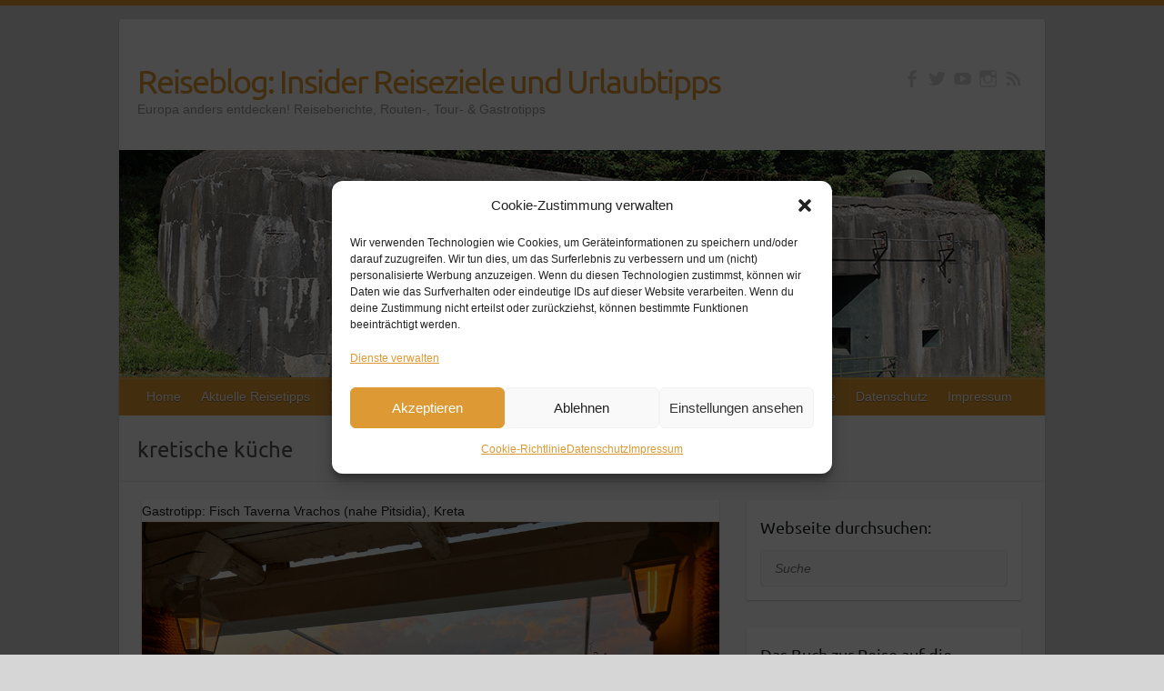

--- FILE ---
content_type: text/html; charset=UTF-8
request_url: https://www.insiderreiseziele.net/tag/kretische-kueche/
body_size: 37226
content:

<!DOCTYPE html>
<html dir="ltr" lang="de">
<head>

		<link rel="profile" href="http://gmpg.org/xfn/11" />
	<link rel="pingback" href="https://www.insiderreiseziele.net/xmlrpc.php" />
<title>kretische küche | Reiseblog: Insider Reiseziele und Urlaubtipps</title>

		<!-- All in One SEO 4.9.3 - aioseo.com -->
	<meta name="robots" content="max-image-preview:large" />
	<meta name="google-site-verification" content="AaVnvsmSWzWFh5oOvJIHshznoD2q3FG6S3s6TBVSBP4" />
	<meta name="msvalidate.01" content="0F138E16360A03DDE1AA881C4737C0B5" />
	<link rel="canonical" href="https://www.insiderreiseziele.net/tag/kretische-kueche/" />
	<meta name="generator" content="All in One SEO (AIOSEO) 4.9.3" />
		<script type="application/ld+json" class="aioseo-schema">
			{"@context":"https:\/\/schema.org","@graph":[{"@type":"BreadcrumbList","@id":"https:\/\/www.insiderreiseziele.net\/tag\/kretische-kueche\/#breadcrumblist","itemListElement":[{"@type":"ListItem","@id":"https:\/\/www.insiderreiseziele.net#listItem","position":1,"name":"Home","item":"https:\/\/www.insiderreiseziele.net","nextItem":{"@type":"ListItem","@id":"https:\/\/www.insiderreiseziele.net\/tag\/kretische-kueche\/#listItem","name":"kretische k\u00fcche"}},{"@type":"ListItem","@id":"https:\/\/www.insiderreiseziele.net\/tag\/kretische-kueche\/#listItem","position":2,"name":"kretische k\u00fcche","previousItem":{"@type":"ListItem","@id":"https:\/\/www.insiderreiseziele.net#listItem","name":"Home"}}]},{"@type":"CollectionPage","@id":"https:\/\/www.insiderreiseziele.net\/tag\/kretische-kueche\/#collectionpage","url":"https:\/\/www.insiderreiseziele.net\/tag\/kretische-kueche\/","name":"kretische k\u00fcche | Reiseblog: Insider Reiseziele und Urlaubtipps","inLanguage":"de-DE","isPartOf":{"@id":"https:\/\/www.insiderreiseziele.net\/#website"},"breadcrumb":{"@id":"https:\/\/www.insiderreiseziele.net\/tag\/kretische-kueche\/#breadcrumblist"}},{"@type":"Organization","@id":"https:\/\/www.insiderreiseziele.net\/#organization","name":"Reiseblog: Insider Reiseziele und Urlaubtipps","description":"Europa anders entdecken! Reiseberichte, Routen-, Tour- & Gastrotipps","url":"https:\/\/www.insiderreiseziele.net\/"},{"@type":"WebSite","@id":"https:\/\/www.insiderreiseziele.net\/#website","url":"https:\/\/www.insiderreiseziele.net\/","name":"Reiseblog: Insider Reiseziele und Urlaubtipps","description":"Europa anders entdecken! Reiseberichte, Routen-, Tour- & Gastrotipps","inLanguage":"de-DE","publisher":{"@id":"https:\/\/www.insiderreiseziele.net\/#organization"}}]}
		</script>
		<!-- All in One SEO -->

<!-- Google tag (gtag.js) consent mode dataLayer added by Site Kit -->
<script type="text/javascript" id="google_gtagjs-js-consent-mode-data-layer">
/* <![CDATA[ */
window.dataLayer = window.dataLayer || [];function gtag(){dataLayer.push(arguments);}
gtag('consent', 'default', {"ad_personalization":"denied","ad_storage":"denied","ad_user_data":"denied","analytics_storage":"denied","functionality_storage":"denied","security_storage":"denied","personalization_storage":"denied","region":["AT","BE","BG","CH","CY","CZ","DE","DK","EE","ES","FI","FR","GB","GR","HR","HU","IE","IS","IT","LI","LT","LU","LV","MT","NL","NO","PL","PT","RO","SE","SI","SK"],"wait_for_update":500});
window._googlesitekitConsentCategoryMap = {"statistics":["analytics_storage"],"marketing":["ad_storage","ad_user_data","ad_personalization"],"functional":["functionality_storage","security_storage"],"preferences":["personalization_storage"]};
window._googlesitekitConsents = {"ad_personalization":"denied","ad_storage":"denied","ad_user_data":"denied","analytics_storage":"denied","functionality_storage":"denied","security_storage":"denied","personalization_storage":"denied","region":["AT","BE","BG","CH","CY","CZ","DE","DK","EE","ES","FI","FR","GB","GR","HR","HU","IE","IS","IT","LI","LT","LU","LV","MT","NL","NO","PL","PT","RO","SE","SI","SK"],"wait_for_update":500};
/* ]]> */
</script>
<!-- End Google tag (gtag.js) consent mode dataLayer added by Site Kit -->
<link rel='dns-prefetch' href='//www.insiderreiseziele.net' />
<link rel='dns-prefetch' href='//www.googletagmanager.com' />
<link rel='dns-prefetch' href='//pagead2.googlesyndication.com' />
<link rel='dns-prefetch' href='//fundingchoicesmessages.google.com' />
<link rel="alternate" type="application/rss+xml" title="Reiseblog: Insider Reiseziele und Urlaubtipps &raquo; Feed" href="https://www.insiderreiseziele.net/feed/" />
<link rel="alternate" type="application/rss+xml" title="Reiseblog: Insider Reiseziele und Urlaubtipps &raquo; Kommentar-Feed" href="https://www.insiderreiseziele.net/comments/feed/" />
<link rel="alternate" type="application/rss+xml" title="Reiseblog: Insider Reiseziele und Urlaubtipps &raquo; Schlagwort-Feed zu kretische küche" href="https://www.insiderreiseziele.net/tag/kretische-kueche/feed/" />
<meta charset="UTF-8" />
<meta name="viewport" content="width=device-width, initial-scale=1, maximum-scale=1">
<style id='wp-img-auto-sizes-contain-inline-css' type='text/css'>
img:is([sizes=auto i],[sizes^="auto," i]){contain-intrinsic-size:3000px 1500px}
/*# sourceURL=wp-img-auto-sizes-contain-inline-css */
</style>
<link rel='stylesheet' id='sbi_styles-css' href='https://www.insiderreiseziele.net/wp-content/plugins/instagram-feed/css/sbi-styles.min.css?ver=6.10.0' type='text/css' media='all' />
<style id='wp-emoji-styles-inline-css' type='text/css'>

	img.wp-smiley, img.emoji {
		display: inline !important;
		border: none !important;
		box-shadow: none !important;
		height: 1em !important;
		width: 1em !important;
		margin: 0 0.07em !important;
		vertical-align: -0.1em !important;
		background: none !important;
		padding: 0 !important;
	}
/*# sourceURL=wp-emoji-styles-inline-css */
</style>
<style id='wp-block-library-inline-css' type='text/css'>
:root{--wp-block-synced-color:#7a00df;--wp-block-synced-color--rgb:122,0,223;--wp-bound-block-color:var(--wp-block-synced-color);--wp-editor-canvas-background:#ddd;--wp-admin-theme-color:#007cba;--wp-admin-theme-color--rgb:0,124,186;--wp-admin-theme-color-darker-10:#006ba1;--wp-admin-theme-color-darker-10--rgb:0,107,160.5;--wp-admin-theme-color-darker-20:#005a87;--wp-admin-theme-color-darker-20--rgb:0,90,135;--wp-admin-border-width-focus:2px}@media (min-resolution:192dpi){:root{--wp-admin-border-width-focus:1.5px}}.wp-element-button{cursor:pointer}:root .has-very-light-gray-background-color{background-color:#eee}:root .has-very-dark-gray-background-color{background-color:#313131}:root .has-very-light-gray-color{color:#eee}:root .has-very-dark-gray-color{color:#313131}:root .has-vivid-green-cyan-to-vivid-cyan-blue-gradient-background{background:linear-gradient(135deg,#00d084,#0693e3)}:root .has-purple-crush-gradient-background{background:linear-gradient(135deg,#34e2e4,#4721fb 50%,#ab1dfe)}:root .has-hazy-dawn-gradient-background{background:linear-gradient(135deg,#faaca8,#dad0ec)}:root .has-subdued-olive-gradient-background{background:linear-gradient(135deg,#fafae1,#67a671)}:root .has-atomic-cream-gradient-background{background:linear-gradient(135deg,#fdd79a,#004a59)}:root .has-nightshade-gradient-background{background:linear-gradient(135deg,#330968,#31cdcf)}:root .has-midnight-gradient-background{background:linear-gradient(135deg,#020381,#2874fc)}:root{--wp--preset--font-size--normal:16px;--wp--preset--font-size--huge:42px}.has-regular-font-size{font-size:1em}.has-larger-font-size{font-size:2.625em}.has-normal-font-size{font-size:var(--wp--preset--font-size--normal)}.has-huge-font-size{font-size:var(--wp--preset--font-size--huge)}.has-text-align-center{text-align:center}.has-text-align-left{text-align:left}.has-text-align-right{text-align:right}.has-fit-text{white-space:nowrap!important}#end-resizable-editor-section{display:none}.aligncenter{clear:both}.items-justified-left{justify-content:flex-start}.items-justified-center{justify-content:center}.items-justified-right{justify-content:flex-end}.items-justified-space-between{justify-content:space-between}.screen-reader-text{border:0;clip-path:inset(50%);height:1px;margin:-1px;overflow:hidden;padding:0;position:absolute;width:1px;word-wrap:normal!important}.screen-reader-text:focus{background-color:#ddd;clip-path:none;color:#444;display:block;font-size:1em;height:auto;left:5px;line-height:normal;padding:15px 23px 14px;text-decoration:none;top:5px;width:auto;z-index:100000}html :where(.has-border-color){border-style:solid}html :where([style*=border-top-color]){border-top-style:solid}html :where([style*=border-right-color]){border-right-style:solid}html :where([style*=border-bottom-color]){border-bottom-style:solid}html :where([style*=border-left-color]){border-left-style:solid}html :where([style*=border-width]){border-style:solid}html :where([style*=border-top-width]){border-top-style:solid}html :where([style*=border-right-width]){border-right-style:solid}html :where([style*=border-bottom-width]){border-bottom-style:solid}html :where([style*=border-left-width]){border-left-style:solid}html :where(img[class*=wp-image-]){height:auto;max-width:100%}:where(figure){margin:0 0 1em}html :where(.is-position-sticky){--wp-admin--admin-bar--position-offset:var(--wp-admin--admin-bar--height,0px)}@media screen and (max-width:600px){html :where(.is-position-sticky){--wp-admin--admin-bar--position-offset:0px}}

/*# sourceURL=wp-block-library-inline-css */
</style><style id='wp-block-search-inline-css' type='text/css'>
.wp-block-search__button{margin-left:10px;word-break:normal}.wp-block-search__button.has-icon{line-height:0}.wp-block-search__button svg{height:1.25em;min-height:24px;min-width:24px;width:1.25em;fill:currentColor;vertical-align:text-bottom}:where(.wp-block-search__button){border:1px solid #ccc;padding:6px 10px}.wp-block-search__inside-wrapper{display:flex;flex:auto;flex-wrap:nowrap;max-width:100%}.wp-block-search__label{width:100%}.wp-block-search.wp-block-search__button-only .wp-block-search__button{box-sizing:border-box;display:flex;flex-shrink:0;justify-content:center;margin-left:0;max-width:100%}.wp-block-search.wp-block-search__button-only .wp-block-search__inside-wrapper{min-width:0!important;transition-property:width}.wp-block-search.wp-block-search__button-only .wp-block-search__input{flex-basis:100%;transition-duration:.3s}.wp-block-search.wp-block-search__button-only.wp-block-search__searchfield-hidden,.wp-block-search.wp-block-search__button-only.wp-block-search__searchfield-hidden .wp-block-search__inside-wrapper{overflow:hidden}.wp-block-search.wp-block-search__button-only.wp-block-search__searchfield-hidden .wp-block-search__input{border-left-width:0!important;border-right-width:0!important;flex-basis:0;flex-grow:0;margin:0;min-width:0!important;padding-left:0!important;padding-right:0!important;width:0!important}:where(.wp-block-search__input){appearance:none;border:1px solid #949494;flex-grow:1;font-family:inherit;font-size:inherit;font-style:inherit;font-weight:inherit;letter-spacing:inherit;line-height:inherit;margin-left:0;margin-right:0;min-width:3rem;padding:8px;text-decoration:unset!important;text-transform:inherit}:where(.wp-block-search__button-inside .wp-block-search__inside-wrapper){background-color:#fff;border:1px solid #949494;box-sizing:border-box;padding:4px}:where(.wp-block-search__button-inside .wp-block-search__inside-wrapper) .wp-block-search__input{border:none;border-radius:0;padding:0 4px}:where(.wp-block-search__button-inside .wp-block-search__inside-wrapper) .wp-block-search__input:focus{outline:none}:where(.wp-block-search__button-inside .wp-block-search__inside-wrapper) :where(.wp-block-search__button){padding:4px 8px}.wp-block-search.aligncenter .wp-block-search__inside-wrapper{margin:auto}.wp-block[data-align=right] .wp-block-search.wp-block-search__button-only .wp-block-search__inside-wrapper{float:right}
/*# sourceURL=https://www.insiderreiseziele.net/wp-includes/blocks/search/style.min.css */
</style>
<style id='wp-block-paragraph-inline-css' type='text/css'>
.is-small-text{font-size:.875em}.is-regular-text{font-size:1em}.is-large-text{font-size:2.25em}.is-larger-text{font-size:3em}.has-drop-cap:not(:focus):first-letter{float:left;font-size:8.4em;font-style:normal;font-weight:100;line-height:.68;margin:.05em .1em 0 0;text-transform:uppercase}body.rtl .has-drop-cap:not(:focus):first-letter{float:none;margin-left:.1em}p.has-drop-cap.has-background{overflow:hidden}:root :where(p.has-background){padding:1.25em 2.375em}:where(p.has-text-color:not(.has-link-color)) a{color:inherit}p.has-text-align-left[style*="writing-mode:vertical-lr"],p.has-text-align-right[style*="writing-mode:vertical-rl"]{rotate:180deg}
/*# sourceURL=https://www.insiderreiseziele.net/wp-includes/blocks/paragraph/style.min.css */
</style>
<style id='global-styles-inline-css' type='text/css'>
:root{--wp--preset--aspect-ratio--square: 1;--wp--preset--aspect-ratio--4-3: 4/3;--wp--preset--aspect-ratio--3-4: 3/4;--wp--preset--aspect-ratio--3-2: 3/2;--wp--preset--aspect-ratio--2-3: 2/3;--wp--preset--aspect-ratio--16-9: 16/9;--wp--preset--aspect-ratio--9-16: 9/16;--wp--preset--color--black: #000000;--wp--preset--color--cyan-bluish-gray: #abb8c3;--wp--preset--color--white: #ffffff;--wp--preset--color--pale-pink: #f78da7;--wp--preset--color--vivid-red: #cf2e2e;--wp--preset--color--luminous-vivid-orange: #ff6900;--wp--preset--color--luminous-vivid-amber: #fcb900;--wp--preset--color--light-green-cyan: #7bdcb5;--wp--preset--color--vivid-green-cyan: #00d084;--wp--preset--color--pale-cyan-blue: #8ed1fc;--wp--preset--color--vivid-cyan-blue: #0693e3;--wp--preset--color--vivid-purple: #9b51e0;--wp--preset--gradient--vivid-cyan-blue-to-vivid-purple: linear-gradient(135deg,rgb(6,147,227) 0%,rgb(155,81,224) 100%);--wp--preset--gradient--light-green-cyan-to-vivid-green-cyan: linear-gradient(135deg,rgb(122,220,180) 0%,rgb(0,208,130) 100%);--wp--preset--gradient--luminous-vivid-amber-to-luminous-vivid-orange: linear-gradient(135deg,rgb(252,185,0) 0%,rgb(255,105,0) 100%);--wp--preset--gradient--luminous-vivid-orange-to-vivid-red: linear-gradient(135deg,rgb(255,105,0) 0%,rgb(207,46,46) 100%);--wp--preset--gradient--very-light-gray-to-cyan-bluish-gray: linear-gradient(135deg,rgb(238,238,238) 0%,rgb(169,184,195) 100%);--wp--preset--gradient--cool-to-warm-spectrum: linear-gradient(135deg,rgb(74,234,220) 0%,rgb(151,120,209) 20%,rgb(207,42,186) 40%,rgb(238,44,130) 60%,rgb(251,105,98) 80%,rgb(254,248,76) 100%);--wp--preset--gradient--blush-light-purple: linear-gradient(135deg,rgb(255,206,236) 0%,rgb(152,150,240) 100%);--wp--preset--gradient--blush-bordeaux: linear-gradient(135deg,rgb(254,205,165) 0%,rgb(254,45,45) 50%,rgb(107,0,62) 100%);--wp--preset--gradient--luminous-dusk: linear-gradient(135deg,rgb(255,203,112) 0%,rgb(199,81,192) 50%,rgb(65,88,208) 100%);--wp--preset--gradient--pale-ocean: linear-gradient(135deg,rgb(255,245,203) 0%,rgb(182,227,212) 50%,rgb(51,167,181) 100%);--wp--preset--gradient--electric-grass: linear-gradient(135deg,rgb(202,248,128) 0%,rgb(113,206,126) 100%);--wp--preset--gradient--midnight: linear-gradient(135deg,rgb(2,3,129) 0%,rgb(40,116,252) 100%);--wp--preset--font-size--small: 13px;--wp--preset--font-size--medium: 20px;--wp--preset--font-size--large: 36px;--wp--preset--font-size--x-large: 42px;--wp--preset--spacing--20: 0.44rem;--wp--preset--spacing--30: 0.67rem;--wp--preset--spacing--40: 1rem;--wp--preset--spacing--50: 1.5rem;--wp--preset--spacing--60: 2.25rem;--wp--preset--spacing--70: 3.38rem;--wp--preset--spacing--80: 5.06rem;--wp--preset--shadow--natural: 6px 6px 9px rgba(0, 0, 0, 0.2);--wp--preset--shadow--deep: 12px 12px 50px rgba(0, 0, 0, 0.4);--wp--preset--shadow--sharp: 6px 6px 0px rgba(0, 0, 0, 0.2);--wp--preset--shadow--outlined: 6px 6px 0px -3px rgb(255, 255, 255), 6px 6px rgb(0, 0, 0);--wp--preset--shadow--crisp: 6px 6px 0px rgb(0, 0, 0);}:where(.is-layout-flex){gap: 0.5em;}:where(.is-layout-grid){gap: 0.5em;}body .is-layout-flex{display: flex;}.is-layout-flex{flex-wrap: wrap;align-items: center;}.is-layout-flex > :is(*, div){margin: 0;}body .is-layout-grid{display: grid;}.is-layout-grid > :is(*, div){margin: 0;}:where(.wp-block-columns.is-layout-flex){gap: 2em;}:where(.wp-block-columns.is-layout-grid){gap: 2em;}:where(.wp-block-post-template.is-layout-flex){gap: 1.25em;}:where(.wp-block-post-template.is-layout-grid){gap: 1.25em;}.has-black-color{color: var(--wp--preset--color--black) !important;}.has-cyan-bluish-gray-color{color: var(--wp--preset--color--cyan-bluish-gray) !important;}.has-white-color{color: var(--wp--preset--color--white) !important;}.has-pale-pink-color{color: var(--wp--preset--color--pale-pink) !important;}.has-vivid-red-color{color: var(--wp--preset--color--vivid-red) !important;}.has-luminous-vivid-orange-color{color: var(--wp--preset--color--luminous-vivid-orange) !important;}.has-luminous-vivid-amber-color{color: var(--wp--preset--color--luminous-vivid-amber) !important;}.has-light-green-cyan-color{color: var(--wp--preset--color--light-green-cyan) !important;}.has-vivid-green-cyan-color{color: var(--wp--preset--color--vivid-green-cyan) !important;}.has-pale-cyan-blue-color{color: var(--wp--preset--color--pale-cyan-blue) !important;}.has-vivid-cyan-blue-color{color: var(--wp--preset--color--vivid-cyan-blue) !important;}.has-vivid-purple-color{color: var(--wp--preset--color--vivid-purple) !important;}.has-black-background-color{background-color: var(--wp--preset--color--black) !important;}.has-cyan-bluish-gray-background-color{background-color: var(--wp--preset--color--cyan-bluish-gray) !important;}.has-white-background-color{background-color: var(--wp--preset--color--white) !important;}.has-pale-pink-background-color{background-color: var(--wp--preset--color--pale-pink) !important;}.has-vivid-red-background-color{background-color: var(--wp--preset--color--vivid-red) !important;}.has-luminous-vivid-orange-background-color{background-color: var(--wp--preset--color--luminous-vivid-orange) !important;}.has-luminous-vivid-amber-background-color{background-color: var(--wp--preset--color--luminous-vivid-amber) !important;}.has-light-green-cyan-background-color{background-color: var(--wp--preset--color--light-green-cyan) !important;}.has-vivid-green-cyan-background-color{background-color: var(--wp--preset--color--vivid-green-cyan) !important;}.has-pale-cyan-blue-background-color{background-color: var(--wp--preset--color--pale-cyan-blue) !important;}.has-vivid-cyan-blue-background-color{background-color: var(--wp--preset--color--vivid-cyan-blue) !important;}.has-vivid-purple-background-color{background-color: var(--wp--preset--color--vivid-purple) !important;}.has-black-border-color{border-color: var(--wp--preset--color--black) !important;}.has-cyan-bluish-gray-border-color{border-color: var(--wp--preset--color--cyan-bluish-gray) !important;}.has-white-border-color{border-color: var(--wp--preset--color--white) !important;}.has-pale-pink-border-color{border-color: var(--wp--preset--color--pale-pink) !important;}.has-vivid-red-border-color{border-color: var(--wp--preset--color--vivid-red) !important;}.has-luminous-vivid-orange-border-color{border-color: var(--wp--preset--color--luminous-vivid-orange) !important;}.has-luminous-vivid-amber-border-color{border-color: var(--wp--preset--color--luminous-vivid-amber) !important;}.has-light-green-cyan-border-color{border-color: var(--wp--preset--color--light-green-cyan) !important;}.has-vivid-green-cyan-border-color{border-color: var(--wp--preset--color--vivid-green-cyan) !important;}.has-pale-cyan-blue-border-color{border-color: var(--wp--preset--color--pale-cyan-blue) !important;}.has-vivid-cyan-blue-border-color{border-color: var(--wp--preset--color--vivid-cyan-blue) !important;}.has-vivid-purple-border-color{border-color: var(--wp--preset--color--vivid-purple) !important;}.has-vivid-cyan-blue-to-vivid-purple-gradient-background{background: var(--wp--preset--gradient--vivid-cyan-blue-to-vivid-purple) !important;}.has-light-green-cyan-to-vivid-green-cyan-gradient-background{background: var(--wp--preset--gradient--light-green-cyan-to-vivid-green-cyan) !important;}.has-luminous-vivid-amber-to-luminous-vivid-orange-gradient-background{background: var(--wp--preset--gradient--luminous-vivid-amber-to-luminous-vivid-orange) !important;}.has-luminous-vivid-orange-to-vivid-red-gradient-background{background: var(--wp--preset--gradient--luminous-vivid-orange-to-vivid-red) !important;}.has-very-light-gray-to-cyan-bluish-gray-gradient-background{background: var(--wp--preset--gradient--very-light-gray-to-cyan-bluish-gray) !important;}.has-cool-to-warm-spectrum-gradient-background{background: var(--wp--preset--gradient--cool-to-warm-spectrum) !important;}.has-blush-light-purple-gradient-background{background: var(--wp--preset--gradient--blush-light-purple) !important;}.has-blush-bordeaux-gradient-background{background: var(--wp--preset--gradient--blush-bordeaux) !important;}.has-luminous-dusk-gradient-background{background: var(--wp--preset--gradient--luminous-dusk) !important;}.has-pale-ocean-gradient-background{background: var(--wp--preset--gradient--pale-ocean) !important;}.has-electric-grass-gradient-background{background: var(--wp--preset--gradient--electric-grass) !important;}.has-midnight-gradient-background{background: var(--wp--preset--gradient--midnight) !important;}.has-small-font-size{font-size: var(--wp--preset--font-size--small) !important;}.has-medium-font-size{font-size: var(--wp--preset--font-size--medium) !important;}.has-large-font-size{font-size: var(--wp--preset--font-size--large) !important;}.has-x-large-font-size{font-size: var(--wp--preset--font-size--x-large) !important;}
/*# sourceURL=global-styles-inline-css */
</style>

<style id='classic-theme-styles-inline-css' type='text/css'>
/*! This file is auto-generated */
.wp-block-button__link{color:#fff;background-color:#32373c;border-radius:9999px;box-shadow:none;text-decoration:none;padding:calc(.667em + 2px) calc(1.333em + 2px);font-size:1.125em}.wp-block-file__button{background:#32373c;color:#fff;text-decoration:none}
/*# sourceURL=/wp-includes/css/classic-themes.min.css */
</style>
<link rel='stylesheet' id='wp-components-css' href='https://www.insiderreiseziele.net/wp-includes/css/dist/components/style.min.css?ver=cdf8d09fdcd60f5a144e38e25be156a3' type='text/css' media='all' />
<link rel='stylesheet' id='wp-preferences-css' href='https://www.insiderreiseziele.net/wp-includes/css/dist/preferences/style.min.css?ver=cdf8d09fdcd60f5a144e38e25be156a3' type='text/css' media='all' />
<link rel='stylesheet' id='wp-block-editor-css' href='https://www.insiderreiseziele.net/wp-includes/css/dist/block-editor/style.min.css?ver=cdf8d09fdcd60f5a144e38e25be156a3' type='text/css' media='all' />
<link rel='stylesheet' id='popup-maker-block-library-style-css' href='https://www.insiderreiseziele.net/wp-content/plugins/popup-maker/dist/packages/block-library-style.css?ver=dbea705cfafe089d65f1' type='text/css' media='all' />
<link rel='stylesheet' id='responsive-lightbox-swipebox-css' href='https://www.insiderreiseziele.net/wp-content/plugins/responsive-lightbox/assets/swipebox/swipebox.min.css?ver=1.5.2' type='text/css' media='all' />
<link rel='stylesheet' id='cmplz-general-css' href='https://www.insiderreiseziele.net/wp-content/plugins/complianz-gdpr/assets/css/cookieblocker.min.css?ver=1767879306' type='text/css' media='all' />
<link rel='stylesheet' id='travelify_style-css' href='https://www.insiderreiseziele.net/wp-content/themes/travelify/style.css?ver=cdf8d09fdcd60f5a144e38e25be156a3' type='text/css' media='all' />
<link rel='stylesheet' id='fancybox-css' href='https://www.insiderreiseziele.net/wp-content/plugins/easy-fancybox/fancybox/1.5.4/jquery.fancybox.min.css?ver=cdf8d09fdcd60f5a144e38e25be156a3' type='text/css' media='screen' />
<style id='fancybox-inline-css' type='text/css'>
#fancybox-outer{background:#ffffff}#fancybox-content{background:#ffffff;border-color:#ffffff;color:#000000;}#fancybox-title,#fancybox-title-float-main{color:#fff}
/*# sourceURL=fancybox-inline-css */
</style>
<link rel='stylesheet' id='embed-google-fonts-open-sans-css' href='https://www.insiderreiseziele.net/wp-content/embed-google-fonts/open-sans/_font.css?ver=local-2026-01' type='text/css' media='all' />
<link rel='stylesheet' id='embed-google-fonts-noto-serif-css' href='https://www.insiderreiseziele.net/wp-content/embed-google-fonts/noto-serif/_font.css?ver=local-2026-01' type='text/css' media='all' />
<link rel='stylesheet' id='embed-google-fonts-ubuntu-css' href='https://www.insiderreiseziele.net/wp-content/embed-google-fonts/ubuntu/_font.css?ver=local-2026-01' type='text/css' media='all' />
<script type="text/javascript" src="https://www.insiderreiseziele.net/wp-includes/js/jquery/jquery.min.js?ver=3.7.1" id="jquery-core-js"></script>
<script type="text/javascript" src="https://www.insiderreiseziele.net/wp-includes/js/jquery/jquery-migrate.min.js?ver=3.4.1" id="jquery-migrate-js"></script>
<script type="text/javascript" src="https://www.insiderreiseziele.net/wp-content/plugins/responsive-lightbox/assets/infinitescroll/infinite-scroll.pkgd.min.js?ver=4.0.1" id="responsive-lightbox-infinite-scroll-js"></script>
<script type="text/javascript" src="https://www.insiderreiseziele.net/wp-content/themes/travelify/library/js/functions.min.js?ver=cdf8d09fdcd60f5a144e38e25be156a3" id="travelify_functions-js"></script>

<!-- Google Tag (gtac.js) durch Site-Kit hinzugefügt -->
<!-- Von Site Kit hinzugefügtes Google-Analytics-Snippet -->
<script type="text/javascript" src="https://www.googletagmanager.com/gtag/js?id=G-X8SKX0QWJX" id="google_gtagjs-js" async></script>
<script type="text/javascript" id="google_gtagjs-js-after">
/* <![CDATA[ */
window.dataLayer = window.dataLayer || [];function gtag(){dataLayer.push(arguments);}
gtag("set","linker",{"domains":["www.insiderreiseziele.net"]});
gtag("js", new Date());
gtag("set", "developer_id.dZTNiMT", true);
gtag("config", "G-X8SKX0QWJX");
//# sourceURL=google_gtagjs-js-after
/* ]]> */
</script>
<link rel="https://api.w.org/" href="https://www.insiderreiseziele.net/wp-json/" /><link rel="alternate" title="JSON" type="application/json" href="https://www.insiderreiseziele.net/wp-json/wp/v2/tags/210" /><link rel="EditURI" type="application/rsd+xml" title="RSD" href="https://www.insiderreiseziele.net/xmlrpc.php?rsd" />

<style>.cpm-map img{ max-width: none !important;box-shadow:none !important;}</style><meta name="generator" content="Site Kit by Google 1.170.0" />			<style>.cmplz-hidden {
					display: none !important;
				}</style><!-- Analytics by WP Statistics - https://wp-statistics.com -->
    <style type="text/css">
        a { color: #dd9933; }
        #site-title a { color: #dd9933; }
        #site-title a:hover, #site-title a:focus  { color: #dd9933; }
        .wrapper { background: #F8F8F8; }
        .social-icons ul li a { color: #d0d0d0; }
		#main-nav a,
		#main-nav a:hover,
		#main-nav a:focus,
		#main-nav ul li.current-menu-item a,
		#main-nav ul li.current_page_ancestor a,
		#main-nav ul li.current-menu-ancestor a,
		#main-nav ul li.current_page_item a,
		#main-nav ul li:hover > a,
		#main-nav ul li:focus-within > a { color: #fff; }
        .widget, article { background: #fff; }
        .entry-title, .entry-title a, .entry-title a:focus, h1, h2, h3, h4, h5, h6, .widget-title  { color: #1b1e1f; }
		a:focus,
		a:active,
		a:hover,
		.tags a:hover,
		.tags a:focus,
		.custom-gallery-title a,
		.widget-title a,
		#content ul a:hover,
		#content ul a:focus,
		#content ol a:hover,
		#content ol a:focus,
		.widget ul li a:hover,
		.widget ul li a:focus,
		.entry-title a:hover,
		.entry-title a:focus,
		.entry-meta a:hover,
		.entry-meta a:focus,
		#site-generator .copyright a:hover,
		#site-generator .copyright a:focus { color: #dd9933; }
        #main-nav { background: #dd9933; border-color: #dd9933; }
        #main-nav ul li ul, body { border-color: #dd9933; }
		#main-nav a:hover,
		#main-nav a:focus,
		#main-nav ul li.current-menu-item a,
		#main-nav ul li.current_page_ancestor a,
		#main-nav ul li.current-menu-ancestor a,
		#main-nav ul li.current_page_item a,
		#main-nav ul li:hover > a,
		#main-nav ul li:focus-within > a,
		#main-nav li:hover > a,
		#main-nav li:focus-within > a,
		#main-nav ul ul :hover > a,
		#main-nav ul ul :focus-within > a,
		#main-nav a:focus { background: #dd9933; }
		#main-nav ul li ul li a:hover,
		#main-nav ul li ul li a:focus,
		#main-nav ul li ul li:hover > a,
		#main-nav ul li ul li:focus-within > a,
		#main-nav ul li.current-menu-item ul li a:hover
		#main-nav ul li.current-menu-item ul li a:focus { color: #dd9933; }
        .entry-content { color: #1D1D1D; }
		input[type="reset"],
		input[type="button"],
		input[type="submit"],
		.entry-meta-bar .readmore,
		#controllers a:hover,
		#controllers a.active,
		.pagination span,
		.pagination a:hover span,
		.pagination a:focus span,
		.wp-pagenavi .current,
		.wp-pagenavi a:hover,
		.wp-pagenavi a:focus {
            background: #dd9933;
            border-color: #dd9933 !important;
        }
		::selection,
		.back-to-top:focus-within a { background: #dd9933; }
        blockquote { border-color: #dd9933; }
		#controllers a:hover,
		#controllers a.active { color: #dd9933; }
		input[type="reset"]:hover,
		input[type="reset"]:focus,
		input[type="button"]:hover,
		input[type="button"]:focus,
		input[type="submit"]:hover,
		input[type="submit"]:focus,
		input[type="reset"]:active,
		input[type="button"]:active,
		input[type="submit"]:active,
		.entry-meta-bar .readmore:hover,
		.entry-meta-bar .readmore:focus,
		.entry-meta-bar .readmore:active,
		ul.default-wp-page li a:hover,
		ul.default-wp-page li a:focus,
		ul.default-wp-page li a:active {
            background: #dd9933;
            border-color: #dd9933;
        }
    </style>
    
<!-- Durch Site Kit hinzugefügte Google AdSense Metatags -->
<meta name="google-adsense-platform-account" content="ca-host-pub-2644536267352236">
<meta name="google-adsense-platform-domain" content="sitekit.withgoogle.com">
<!-- Beende durch Site Kit hinzugefügte Google AdSense Metatags -->
<style type="text/css" id="custom-background-css">
body.custom-background { background-color: #d6d6d6; }
</style>
	<script async src="https://pagead2.googlesyndication.com/pagead/js/adsbygoogle.js?client=ca-pub-5277199062786544"
     crossorigin="anonymous"></script>
<!-- Von Site Kit hinzugefügtes Google-AdSense-Snippet -->
<script type="text/javascript" async="async" src="https://pagead2.googlesyndication.com/pagead/js/adsbygoogle.js?client=ca-pub-5277199062786544&amp;host=ca-host-pub-2644536267352236" crossorigin="anonymous"></script>

<!-- Ende des von Site Kit hinzugefügten Google-AdSense-Snippets -->

<!-- Google AdSense Ad Blocking Recovery snippet added by Site Kit -->
<script async src="https://fundingchoicesmessages.google.com/i/pub-5277199062786544?ers=1"></script><script>(function() {function signalGooglefcPresent() {if (!window.frames['googlefcPresent']) {if (document.body) {const iframe = document.createElement('iframe'); iframe.style = 'width: 0; height: 0; border: none; z-index: -1000; left: -1000px; top: -1000px;'; iframe.style.display = 'none'; iframe.name = 'googlefcPresent'; document.body.appendChild(iframe);} else {setTimeout(signalGooglefcPresent, 0);}}}signalGooglefcPresent();})();</script>
<!-- End Google AdSense Ad Blocking Recovery snippet added by Site Kit -->

<!-- Google AdSense Ad Blocking Recovery Error Protection snippet added by Site Kit -->
<script>(function(){'use strict';function aa(a){var b=0;return function(){return b<a.length?{done:!1,value:a[b++]}:{done:!0}}}var ba=typeof Object.defineProperties=="function"?Object.defineProperty:function(a,b,c){if(a==Array.prototype||a==Object.prototype)return a;a[b]=c.value;return a};
function ca(a){a=["object"==typeof globalThis&&globalThis,a,"object"==typeof window&&window,"object"==typeof self&&self,"object"==typeof global&&global];for(var b=0;b<a.length;++b){var c=a[b];if(c&&c.Math==Math)return c}throw Error("Cannot find global object");}var da=ca(this);function l(a,b){if(b)a:{var c=da;a=a.split(".");for(var d=0;d<a.length-1;d++){var e=a[d];if(!(e in c))break a;c=c[e]}a=a[a.length-1];d=c[a];b=b(d);b!=d&&b!=null&&ba(c,a,{configurable:!0,writable:!0,value:b})}}
function ea(a){return a.raw=a}function n(a){var b=typeof Symbol!="undefined"&&Symbol.iterator&&a[Symbol.iterator];if(b)return b.call(a);if(typeof a.length=="number")return{next:aa(a)};throw Error(String(a)+" is not an iterable or ArrayLike");}function fa(a){for(var b,c=[];!(b=a.next()).done;)c.push(b.value);return c}var ha=typeof Object.create=="function"?Object.create:function(a){function b(){}b.prototype=a;return new b},p;
if(typeof Object.setPrototypeOf=="function")p=Object.setPrototypeOf;else{var q;a:{var ja={a:!0},ka={};try{ka.__proto__=ja;q=ka.a;break a}catch(a){}q=!1}p=q?function(a,b){a.__proto__=b;if(a.__proto__!==b)throw new TypeError(a+" is not extensible");return a}:null}var la=p;
function t(a,b){a.prototype=ha(b.prototype);a.prototype.constructor=a;if(la)la(a,b);else for(var c in b)if(c!="prototype")if(Object.defineProperties){var d=Object.getOwnPropertyDescriptor(b,c);d&&Object.defineProperty(a,c,d)}else a[c]=b[c];a.A=b.prototype}function ma(){for(var a=Number(this),b=[],c=a;c<arguments.length;c++)b[c-a]=arguments[c];return b}l("Object.is",function(a){return a?a:function(b,c){return b===c?b!==0||1/b===1/c:b!==b&&c!==c}});
l("Array.prototype.includes",function(a){return a?a:function(b,c){var d=this;d instanceof String&&(d=String(d));var e=d.length;c=c||0;for(c<0&&(c=Math.max(c+e,0));c<e;c++){var f=d[c];if(f===b||Object.is(f,b))return!0}return!1}});
l("String.prototype.includes",function(a){return a?a:function(b,c){if(this==null)throw new TypeError("The 'this' value for String.prototype.includes must not be null or undefined");if(b instanceof RegExp)throw new TypeError("First argument to String.prototype.includes must not be a regular expression");return this.indexOf(b,c||0)!==-1}});l("Number.MAX_SAFE_INTEGER",function(){return 9007199254740991});
l("Number.isFinite",function(a){return a?a:function(b){return typeof b!=="number"?!1:!isNaN(b)&&b!==Infinity&&b!==-Infinity}});l("Number.isInteger",function(a){return a?a:function(b){return Number.isFinite(b)?b===Math.floor(b):!1}});l("Number.isSafeInteger",function(a){return a?a:function(b){return Number.isInteger(b)&&Math.abs(b)<=Number.MAX_SAFE_INTEGER}});
l("Math.trunc",function(a){return a?a:function(b){b=Number(b);if(isNaN(b)||b===Infinity||b===-Infinity||b===0)return b;var c=Math.floor(Math.abs(b));return b<0?-c:c}});/*

 Copyright The Closure Library Authors.
 SPDX-License-Identifier: Apache-2.0
*/
var u=this||self;function v(a,b){a:{var c=["CLOSURE_FLAGS"];for(var d=u,e=0;e<c.length;e++)if(d=d[c[e]],d==null){c=null;break a}c=d}a=c&&c[a];return a!=null?a:b}function w(a){return a};function na(a){u.setTimeout(function(){throw a;},0)};var oa=v(610401301,!1),pa=v(188588736,!0),qa=v(645172343,v(1,!0));var x,ra=u.navigator;x=ra?ra.userAgentData||null:null;function z(a){return oa?x?x.brands.some(function(b){return(b=b.brand)&&b.indexOf(a)!=-1}):!1:!1}function A(a){var b;a:{if(b=u.navigator)if(b=b.userAgent)break a;b=""}return b.indexOf(a)!=-1};function B(){return oa?!!x&&x.brands.length>0:!1}function C(){return B()?z("Chromium"):(A("Chrome")||A("CriOS"))&&!(B()?0:A("Edge"))||A("Silk")};var sa=B()?!1:A("Trident")||A("MSIE");!A("Android")||C();C();A("Safari")&&(C()||(B()?0:A("Coast"))||(B()?0:A("Opera"))||(B()?0:A("Edge"))||(B()?z("Microsoft Edge"):A("Edg/"))||B()&&z("Opera"));var ta={},D=null;var ua=typeof Uint8Array!=="undefined",va=!sa&&typeof btoa==="function";var wa;function E(){return typeof BigInt==="function"};var F=typeof Symbol==="function"&&typeof Symbol()==="symbol";function xa(a){return typeof Symbol==="function"&&typeof Symbol()==="symbol"?Symbol():a}var G=xa(),ya=xa("2ex");var za=F?function(a,b){a[G]|=b}:function(a,b){a.g!==void 0?a.g|=b:Object.defineProperties(a,{g:{value:b,configurable:!0,writable:!0,enumerable:!1}})},H=F?function(a){return a[G]|0}:function(a){return a.g|0},I=F?function(a){return a[G]}:function(a){return a.g},J=F?function(a,b){a[G]=b}:function(a,b){a.g!==void 0?a.g=b:Object.defineProperties(a,{g:{value:b,configurable:!0,writable:!0,enumerable:!1}})};function Aa(a,b){J(b,(a|0)&-14591)}function Ba(a,b){J(b,(a|34)&-14557)};var K={},Ca={};function Da(a){return!(!a||typeof a!=="object"||a.g!==Ca)}function Ea(a){return a!==null&&typeof a==="object"&&!Array.isArray(a)&&a.constructor===Object}function L(a,b,c){if(!Array.isArray(a)||a.length)return!1;var d=H(a);if(d&1)return!0;if(!(b&&(Array.isArray(b)?b.includes(c):b.has(c))))return!1;J(a,d|1);return!0};var M=0,N=0;function Fa(a){var b=a>>>0;M=b;N=(a-b)/4294967296>>>0}function Ga(a){if(a<0){Fa(-a);var b=n(Ha(M,N));a=b.next().value;b=b.next().value;M=a>>>0;N=b>>>0}else Fa(a)}function Ia(a,b){b>>>=0;a>>>=0;if(b<=2097151)var c=""+(4294967296*b+a);else E()?c=""+(BigInt(b)<<BigInt(32)|BigInt(a)):(c=(a>>>24|b<<8)&16777215,b=b>>16&65535,a=(a&16777215)+c*6777216+b*6710656,c+=b*8147497,b*=2,a>=1E7&&(c+=a/1E7>>>0,a%=1E7),c>=1E7&&(b+=c/1E7>>>0,c%=1E7),c=b+Ja(c)+Ja(a));return c}
function Ja(a){a=String(a);return"0000000".slice(a.length)+a}function Ha(a,b){b=~b;a?a=~a+1:b+=1;return[a,b]};var Ka=/^-?([1-9][0-9]*|0)(\.[0-9]+)?$/;var O;function La(a,b){O=b;a=new a(b);O=void 0;return a}
function P(a,b,c){a==null&&(a=O);O=void 0;if(a==null){var d=96;c?(a=[c],d|=512):a=[];b&&(d=d&-16760833|(b&1023)<<14)}else{if(!Array.isArray(a))throw Error("narr");d=H(a);if(d&2048)throw Error("farr");if(d&64)return a;d|=64;if(c&&(d|=512,c!==a[0]))throw Error("mid");a:{c=a;var e=c.length;if(e){var f=e-1;if(Ea(c[f])){d|=256;b=f-(+!!(d&512)-1);if(b>=1024)throw Error("pvtlmt");d=d&-16760833|(b&1023)<<14;break a}}if(b){b=Math.max(b,e-(+!!(d&512)-1));if(b>1024)throw Error("spvt");d=d&-16760833|(b&1023)<<
14}}}J(a,d);return a};function Ma(a){switch(typeof a){case "number":return isFinite(a)?a:String(a);case "boolean":return a?1:0;case "object":if(a)if(Array.isArray(a)){if(L(a,void 0,0))return}else if(ua&&a!=null&&a instanceof Uint8Array){if(va){for(var b="",c=0,d=a.length-10240;c<d;)b+=String.fromCharCode.apply(null,a.subarray(c,c+=10240));b+=String.fromCharCode.apply(null,c?a.subarray(c):a);a=btoa(b)}else{b===void 0&&(b=0);if(!D){D={};c="ABCDEFGHIJKLMNOPQRSTUVWXYZabcdefghijklmnopqrstuvwxyz0123456789".split("");d=["+/=",
"+/","-_=","-_.","-_"];for(var e=0;e<5;e++){var f=c.concat(d[e].split(""));ta[e]=f;for(var g=0;g<f.length;g++){var h=f[g];D[h]===void 0&&(D[h]=g)}}}b=ta[b];c=Array(Math.floor(a.length/3));d=b[64]||"";for(e=f=0;f<a.length-2;f+=3){var k=a[f],m=a[f+1];h=a[f+2];g=b[k>>2];k=b[(k&3)<<4|m>>4];m=b[(m&15)<<2|h>>6];h=b[h&63];c[e++]=g+k+m+h}g=0;h=d;switch(a.length-f){case 2:g=a[f+1],h=b[(g&15)<<2]||d;case 1:a=a[f],c[e]=b[a>>2]+b[(a&3)<<4|g>>4]+h+d}a=c.join("")}return a}}return a};function Na(a,b,c){a=Array.prototype.slice.call(a);var d=a.length,e=b&256?a[d-1]:void 0;d+=e?-1:0;for(b=b&512?1:0;b<d;b++)a[b]=c(a[b]);if(e){b=a[b]={};for(var f in e)Object.prototype.hasOwnProperty.call(e,f)&&(b[f]=c(e[f]))}return a}function Oa(a,b,c,d,e){if(a!=null){if(Array.isArray(a))a=L(a,void 0,0)?void 0:e&&H(a)&2?a:Pa(a,b,c,d!==void 0,e);else if(Ea(a)){var f={},g;for(g in a)Object.prototype.hasOwnProperty.call(a,g)&&(f[g]=Oa(a[g],b,c,d,e));a=f}else a=b(a,d);return a}}
function Pa(a,b,c,d,e){var f=d||c?H(a):0;d=d?!!(f&32):void 0;a=Array.prototype.slice.call(a);for(var g=0;g<a.length;g++)a[g]=Oa(a[g],b,c,d,e);c&&c(f,a);return a}function Qa(a){return a.s===K?a.toJSON():Ma(a)};function Ra(a,b,c){c=c===void 0?Ba:c;if(a!=null){if(ua&&a instanceof Uint8Array)return b?a:new Uint8Array(a);if(Array.isArray(a)){var d=H(a);if(d&2)return a;b&&(b=d===0||!!(d&32)&&!(d&64||!(d&16)));return b?(J(a,(d|34)&-12293),a):Pa(a,Ra,d&4?Ba:c,!0,!0)}a.s===K&&(c=a.h,d=I(c),a=d&2?a:La(a.constructor,Sa(c,d,!0)));return a}}function Sa(a,b,c){var d=c||b&2?Ba:Aa,e=!!(b&32);a=Na(a,b,function(f){return Ra(f,e,d)});za(a,32|(c?2:0));return a};function Ta(a,b){a=a.h;return Ua(a,I(a),b)}function Va(a,b,c,d){b=d+(+!!(b&512)-1);if(!(b<0||b>=a.length||b>=c))return a[b]}
function Ua(a,b,c,d){if(c===-1)return null;var e=b>>14&1023||536870912;if(c>=e){if(b&256)return a[a.length-1][c]}else{var f=a.length;if(d&&b&256&&(d=a[f-1][c],d!=null)){if(Va(a,b,e,c)&&ya!=null){var g;a=(g=wa)!=null?g:wa={};g=a[ya]||0;g>=4||(a[ya]=g+1,g=Error(),g.__closure__error__context__984382||(g.__closure__error__context__984382={}),g.__closure__error__context__984382.severity="incident",na(g))}return d}return Va(a,b,e,c)}}
function Wa(a,b,c,d,e){var f=b>>14&1023||536870912;if(c>=f||e&&!qa){var g=b;if(b&256)e=a[a.length-1];else{if(d==null)return;e=a[f+(+!!(b&512)-1)]={};g|=256}e[c]=d;c<f&&(a[c+(+!!(b&512)-1)]=void 0);g!==b&&J(a,g)}else a[c+(+!!(b&512)-1)]=d,b&256&&(a=a[a.length-1],c in a&&delete a[c])}
function Xa(a,b){var c=Ya;var d=d===void 0?!1:d;var e=a.h;var f=I(e),g=Ua(e,f,b,d);if(g!=null&&typeof g==="object"&&g.s===K)c=g;else if(Array.isArray(g)){var h=H(g),k=h;k===0&&(k|=f&32);k|=f&2;k!==h&&J(g,k);c=new c(g)}else c=void 0;c!==g&&c!=null&&Wa(e,f,b,c,d);e=c;if(e==null)return e;a=a.h;f=I(a);f&2||(g=e,c=g.h,h=I(c),g=h&2?La(g.constructor,Sa(c,h,!1)):g,g!==e&&(e=g,Wa(a,f,b,e,d)));return e}function Za(a,b){a=Ta(a,b);return a==null||typeof a==="string"?a:void 0}
function $a(a,b){var c=c===void 0?0:c;a=Ta(a,b);if(a!=null)if(b=typeof a,b==="number"?Number.isFinite(a):b!=="string"?0:Ka.test(a))if(typeof a==="number"){if(a=Math.trunc(a),!Number.isSafeInteger(a)){Ga(a);b=M;var d=N;if(a=d&2147483648)b=~b+1>>>0,d=~d>>>0,b==0&&(d=d+1>>>0);b=d*4294967296+(b>>>0);a=a?-b:b}}else if(b=Math.trunc(Number(a)),Number.isSafeInteger(b))a=String(b);else{if(b=a.indexOf("."),b!==-1&&(a=a.substring(0,b)),!(a[0]==="-"?a.length<20||a.length===20&&Number(a.substring(0,7))>-922337:
a.length<19||a.length===19&&Number(a.substring(0,6))<922337)){if(a.length<16)Ga(Number(a));else if(E())a=BigInt(a),M=Number(a&BigInt(4294967295))>>>0,N=Number(a>>BigInt(32)&BigInt(4294967295));else{b=+(a[0]==="-");N=M=0;d=a.length;for(var e=b,f=(d-b)%6+b;f<=d;e=f,f+=6)e=Number(a.slice(e,f)),N*=1E6,M=M*1E6+e,M>=4294967296&&(N+=Math.trunc(M/4294967296),N>>>=0,M>>>=0);b&&(b=n(Ha(M,N)),a=b.next().value,b=b.next().value,M=a,N=b)}a=M;b=N;b&2147483648?E()?a=""+(BigInt(b|0)<<BigInt(32)|BigInt(a>>>0)):(b=
n(Ha(a,b)),a=b.next().value,b=b.next().value,a="-"+Ia(a,b)):a=Ia(a,b)}}else a=void 0;return a!=null?a:c}function R(a,b){var c=c===void 0?"":c;a=Za(a,b);return a!=null?a:c};var S;function T(a,b,c){this.h=P(a,b,c)}T.prototype.toJSON=function(){return ab(this)};T.prototype.s=K;T.prototype.toString=function(){try{return S=!0,ab(this).toString()}finally{S=!1}};
function ab(a){var b=S?a.h:Pa(a.h,Qa,void 0,void 0,!1);var c=!S;var d=pa?void 0:a.constructor.v;var e=I(c?a.h:b);if(a=b.length){var f=b[a-1],g=Ea(f);g?a--:f=void 0;e=+!!(e&512)-1;var h=b;if(g){b:{var k=f;var m={};g=!1;if(k)for(var r in k)if(Object.prototype.hasOwnProperty.call(k,r))if(isNaN(+r))m[r]=k[r];else{var y=k[r];Array.isArray(y)&&(L(y,d,+r)||Da(y)&&y.size===0)&&(y=null);y==null&&(g=!0);y!=null&&(m[r]=y)}if(g){for(var Q in m)break b;m=null}else m=k}k=m==null?f!=null:m!==f}for(var ia;a>0;a--){Q=
a-1;r=h[Q];Q-=e;if(!(r==null||L(r,d,Q)||Da(r)&&r.size===0))break;ia=!0}if(h!==b||k||ia){if(!c)h=Array.prototype.slice.call(h,0,a);else if(ia||k||m)h.length=a;m&&h.push(m)}b=h}return b};function bb(a){return function(b){if(b==null||b=="")b=new a;else{b=JSON.parse(b);if(!Array.isArray(b))throw Error("dnarr");za(b,32);b=La(a,b)}return b}};function cb(a){this.h=P(a)}t(cb,T);var db=bb(cb);var U;function V(a){this.g=a}V.prototype.toString=function(){return this.g+""};var eb={};function fb(a){if(U===void 0){var b=null;var c=u.trustedTypes;if(c&&c.createPolicy){try{b=c.createPolicy("goog#html",{createHTML:w,createScript:w,createScriptURL:w})}catch(d){u.console&&u.console.error(d.message)}U=b}else U=b}a=(b=U)?b.createScriptURL(a):a;return new V(a,eb)};/*

 SPDX-License-Identifier: Apache-2.0
*/
function gb(a){var b=ma.apply(1,arguments);if(b.length===0)return fb(a[0]);for(var c=a[0],d=0;d<b.length;d++)c+=encodeURIComponent(b[d])+a[d+1];return fb(c)};function hb(a,b){a.src=b instanceof V&&b.constructor===V?b.g:"type_error:TrustedResourceUrl";var c,d;(c=(b=(d=(c=(a.ownerDocument&&a.ownerDocument.defaultView||window).document).querySelector)==null?void 0:d.call(c,"script[nonce]"))?b.nonce||b.getAttribute("nonce")||"":"")&&a.setAttribute("nonce",c)};function ib(){return Math.floor(Math.random()*2147483648).toString(36)+Math.abs(Math.floor(Math.random()*2147483648)^Date.now()).toString(36)};function jb(a,b){b=String(b);a.contentType==="application/xhtml+xml"&&(b=b.toLowerCase());return a.createElement(b)}function kb(a){this.g=a||u.document||document};function lb(a){a=a===void 0?document:a;return a.createElement("script")};function mb(a,b,c,d,e,f){try{var g=a.g,h=lb(g);h.async=!0;hb(h,b);g.head.appendChild(h);h.addEventListener("load",function(){e();d&&g.head.removeChild(h)});h.addEventListener("error",function(){c>0?mb(a,b,c-1,d,e,f):(d&&g.head.removeChild(h),f())})}catch(k){f()}};var nb=u.atob("aHR0cHM6Ly93d3cuZ3N0YXRpYy5jb20vaW1hZ2VzL2ljb25zL21hdGVyaWFsL3N5c3RlbS8xeC93YXJuaW5nX2FtYmVyXzI0ZHAucG5n"),ob=u.atob("WW91IGFyZSBzZWVpbmcgdGhpcyBtZXNzYWdlIGJlY2F1c2UgYWQgb3Igc2NyaXB0IGJsb2NraW5nIHNvZnR3YXJlIGlzIGludGVyZmVyaW5nIHdpdGggdGhpcyBwYWdlLg=="),pb=u.atob("RGlzYWJsZSBhbnkgYWQgb3Igc2NyaXB0IGJsb2NraW5nIHNvZnR3YXJlLCB0aGVuIHJlbG9hZCB0aGlzIHBhZ2Uu");function qb(a,b,c){this.i=a;this.u=b;this.o=c;this.g=null;this.j=[];this.m=!1;this.l=new kb(this.i)}
function rb(a){if(a.i.body&&!a.m){var b=function(){sb(a);u.setTimeout(function(){tb(a,3)},50)};mb(a.l,a.u,2,!0,function(){u[a.o]||b()},b);a.m=!0}}
function sb(a){for(var b=W(1,5),c=0;c<b;c++){var d=X(a);a.i.body.appendChild(d);a.j.push(d)}b=X(a);b.style.bottom="0";b.style.left="0";b.style.position="fixed";b.style.width=W(100,110).toString()+"%";b.style.zIndex=W(2147483544,2147483644).toString();b.style.backgroundColor=ub(249,259,242,252,219,229);b.style.boxShadow="0 0 12px #888";b.style.color=ub(0,10,0,10,0,10);b.style.display="flex";b.style.justifyContent="center";b.style.fontFamily="Roboto, Arial";c=X(a);c.style.width=W(80,85).toString()+
"%";c.style.maxWidth=W(750,775).toString()+"px";c.style.margin="24px";c.style.display="flex";c.style.alignItems="flex-start";c.style.justifyContent="center";d=jb(a.l.g,"IMG");d.className=ib();d.src=nb;d.alt="Warning icon";d.style.height="24px";d.style.width="24px";d.style.paddingRight="16px";var e=X(a),f=X(a);f.style.fontWeight="bold";f.textContent=ob;var g=X(a);g.textContent=pb;Y(a,e,f);Y(a,e,g);Y(a,c,d);Y(a,c,e);Y(a,b,c);a.g=b;a.i.body.appendChild(a.g);b=W(1,5);for(c=0;c<b;c++)d=X(a),a.i.body.appendChild(d),
a.j.push(d)}function Y(a,b,c){for(var d=W(1,5),e=0;e<d;e++){var f=X(a);b.appendChild(f)}b.appendChild(c);c=W(1,5);for(d=0;d<c;d++)e=X(a),b.appendChild(e)}function W(a,b){return Math.floor(a+Math.random()*(b-a))}function ub(a,b,c,d,e,f){return"rgb("+W(Math.max(a,0),Math.min(b,255)).toString()+","+W(Math.max(c,0),Math.min(d,255)).toString()+","+W(Math.max(e,0),Math.min(f,255)).toString()+")"}function X(a){a=jb(a.l.g,"DIV");a.className=ib();return a}
function tb(a,b){b<=0||a.g!=null&&a.g.offsetHeight!==0&&a.g.offsetWidth!==0||(vb(a),sb(a),u.setTimeout(function(){tb(a,b-1)},50))}function vb(a){for(var b=n(a.j),c=b.next();!c.done;c=b.next())(c=c.value)&&c.parentNode&&c.parentNode.removeChild(c);a.j=[];(b=a.g)&&b.parentNode&&b.parentNode.removeChild(b);a.g=null};function wb(a,b,c,d,e){function f(k){document.body?g(document.body):k>0?u.setTimeout(function(){f(k-1)},e):b()}function g(k){k.appendChild(h);u.setTimeout(function(){h?(h.offsetHeight!==0&&h.offsetWidth!==0?b():a(),h.parentNode&&h.parentNode.removeChild(h)):a()},d)}var h=xb(c);f(3)}function xb(a){var b=document.createElement("div");b.className=a;b.style.width="1px";b.style.height="1px";b.style.position="absolute";b.style.left="-10000px";b.style.top="-10000px";b.style.zIndex="-10000";return b};function Ya(a){this.h=P(a)}t(Ya,T);function yb(a){this.h=P(a)}t(yb,T);var zb=bb(yb);function Ab(a){if(!a)return null;a=Za(a,4);var b;a===null||a===void 0?b=null:b=fb(a);return b};var Bb=ea([""]),Cb=ea([""]);function Db(a,b){this.m=a;this.o=new kb(a.document);this.g=b;this.j=R(this.g,1);this.u=Ab(Xa(this.g,2))||gb(Bb);this.i=!1;b=Ab(Xa(this.g,13))||gb(Cb);this.l=new qb(a.document,b,R(this.g,12))}Db.prototype.start=function(){Eb(this)};
function Eb(a){Fb(a);mb(a.o,a.u,3,!1,function(){a:{var b=a.j;var c=u.btoa(b);if(c=u[c]){try{var d=db(u.atob(c))}catch(e){b=!1;break a}b=b===Za(d,1)}else b=!1}b?Z(a,R(a.g,14)):(Z(a,R(a.g,8)),rb(a.l))},function(){wb(function(){Z(a,R(a.g,7));rb(a.l)},function(){return Z(a,R(a.g,6))},R(a.g,9),$a(a.g,10),$a(a.g,11))})}function Z(a,b){a.i||(a.i=!0,a=new a.m.XMLHttpRequest,a.open("GET",b,!0),a.send())}function Fb(a){var b=u.btoa(a.j);a.m[b]&&Z(a,R(a.g,5))};(function(a,b){u[a]=function(){var c=ma.apply(0,arguments);u[a]=function(){};b.call.apply(b,[null].concat(c instanceof Array?c:fa(n(c))))}})("__h82AlnkH6D91__",function(a){typeof window.atob==="function"&&(new Db(window,zb(window.atob(a)))).start()});}).call(this);

window.__h82AlnkH6D91__("[base64]/[base64]/[base64]/[base64]");</script>
<!-- End Google AdSense Ad Blocking Recovery Error Protection snippet added by Site Kit -->
<link rel="canonical" href="https://www.insiderreiseziele.net/tag/kretische-kueche/" />
<meta name="twitter:image" content="https://www.insiderreiseziele.net/wp-content/uploads/2013/08/IMG_9631-vrachos.jpg" /><meta name="twitter:card" content="summary" /><meta name="twitter:site" content="@wetterhannes" /><meta name="twitter:domain" content="Reiseblog: Insider Reiseziele und Urlaubtipps" /><meta name="twitter:title" content="kretische küche" /><meta property="fb:admins" content="https://www.facebook.com/insiderreiseziele/" /><meta property="og:image" content="https://www.insiderreiseziele.net/wp-content/uploads/2013/08/IMG_9631-vrachos.jpg" /><meta property="og:site_name" content="Reiseblog: Insider Reiseziele und Urlaubtipps" /><meta property="og:url" content="https://www.insiderreiseziele.net/tag/kretische-kueche/" /><meta property="og:type" content="object" /><meta property="og:title" content="kretische küche" /><meta name="title" content="kretische küche" /><link rel="icon" href="https://www.insiderreiseziele.net/wp-content/uploads/2020/08/cropped-007suitcase_113728-32x32.png" sizes="32x32" />
<link rel="icon" href="https://www.insiderreiseziele.net/wp-content/uploads/2020/08/cropped-007suitcase_113728-192x192.png" sizes="192x192" />
<link rel="apple-touch-icon" href="https://www.insiderreiseziele.net/wp-content/uploads/2020/08/cropped-007suitcase_113728-180x180.png" />
<meta name="msapplication-TileImage" content="https://www.insiderreiseziele.net/wp-content/uploads/2020/08/cropped-007suitcase_113728-270x270.png" />

<!-- WPMSGA Google Analytics 4 Tracking - https://wordpress.org/plugins/wp-meta-seo/ -->

<!-- END WPMSGA Google Analytics 4 Tracking -->


</head>

<body data-cmplz=2 class="archive tag tag-kretische-kueche tag-210 custom-background wp-theme-travelify ">
			<a class="skip-link screen-reader-text" href="#content">Skip to content</a>

	<div class="wrapper">
				<header id="branding" >
				
	<div class="container clearfix">
		<div class="hgroup-wrap clearfix">
					<section class="hgroup-right">
						
			<div class="social-icons clearfix">
				<ul><li class="facebook"><a href="https://www.facebook.com/insiderreiseziele" title="Reiseblog: Insider Reiseziele und Urlaubtipps on Facebook" target="_blank"></a></li><li class="twitter"><a href="https://twitter.com/Wetterhannes" title="Reiseblog: Insider Reiseziele und Urlaubtipps on Twitter" target="_blank"></a></li><li class="youtube"><a href="https://www.youtube.com/channel/UC8ckws5Xh3I5lidNZg93o0A" title="Reiseblog: Insider Reiseziele und Urlaubtipps on YouTube" target="_blank"></a></li><li class="instagram"><a href="https://www.instagram.com/wetterhannes/" title="Reiseblog: Insider Reiseziele und Urlaubtipps on Instagram" target="_blank"></a></li><li class="rss"><a href="https://www.insiderreiseziele.net/feed" title="Reiseblog: Insider Reiseziele und Urlaubtipps on RSS" target="_blank"></a></li>
			</ul>
			</div><!-- .social-icons -->					</section><!-- .hgroup-right -->
				<hgroup id="site-logo" class="clearfix">
												<h1 id="site-title">
								<a href="https://www.insiderreiseziele.net/" title="Reiseblog: Insider Reiseziele und Urlaubtipps" rel="home">
									Reiseblog: Insider Reiseziele und Urlaubtipps								</a>
							</h1>
							<h2 id="site-description">Europa anders entdecken! Reiseberichte, Routen-, Tour- &amp; Gastrotipps</h2>
						
				</hgroup><!-- #site-logo -->

		</div><!-- .hgroup-wrap -->
	</div><!-- .container -->
					<img src="https://www.insiderreiseziele.net/wp-content/uploads/2025/07/IMGL7550-maginotlinie-1018x250-1.jpg" class="header-image" width="1018" height="250" alt="Reiseblog: Insider Reiseziele und Urlaubtipps">
				<nav id="main-nav" class="clearfix">
					<div class="container clearfix"><ul class="root"><li id="menu-item-7603" class="menu-item menu-item-type-post_type menu-item-object-page menu-item-home menu-item-7603"><a href="https://www.insiderreiseziele.net/">Home</a></li>
<li id="menu-item-7604" class="menu-item menu-item-type-post_type menu-item-object-page current_page_parent menu-item-7604"><a href="https://www.insiderreiseziele.net/aktuell/">Aktuelle Reisetipps</a></li>
<li id="menu-item-9271" class="menu-item menu-item-type-taxonomy menu-item-object-category menu-item-9271"><a href="https://www.insiderreiseziele.net/category/hopscotch8/">Hopscotch 8</a></li>
<li id="menu-item-7662" class="menu-item menu-item-type-post_type menu-item-object-page menu-item-has-children menu-item-7662"><a href="https://www.insiderreiseziele.net/reiseberichte/">Reiseberichte</a>
<ul class="sub-menu">
	<li id="menu-item-7619" class="menu-item menu-item-type-post_type menu-item-object-page menu-item-has-children menu-item-7619"><a href="https://www.insiderreiseziele.net/reiseberichte/danemark/">Dänemark</a>
	<ul class="sub-menu">
		<li id="menu-item-7650" class="menu-item menu-item-type-post_type menu-item-object-page menu-item-7650"><a href="https://www.insiderreiseziele.net/reiseberichte/danemark/laeso/">Reisebericht: Insel Læsø</a></li>
	</ul>
</li>
	<li id="menu-item-7620" class="menu-item menu-item-type-post_type menu-item-object-page menu-item-has-children menu-item-7620"><a href="https://www.insiderreiseziele.net/reiseberichte/deutschland/">Deutschland</a>
	<ul class="sub-menu">
		<li id="menu-item-7635" class="menu-item menu-item-type-post_type menu-item-object-page menu-item-7635"><a href="https://www.insiderreiseziele.net/reiseberichte/deutschland/reisebericht-amrum/">Reisebericht: Amrum</a></li>
		<li id="menu-item-7698" class="menu-item menu-item-type-post_type menu-item-object-page menu-item-7698"><a href="https://www.insiderreiseziele.net/reiseberichte/deutschland/zeche-zollverein/">Reisebericht: Zeche Zollverein</a></li>
		<li id="menu-item-7697" class="menu-item menu-item-type-post_type menu-item-object-page menu-item-7697"><a href="https://www.insiderreiseziele.net/reiseberichte/deutschland/das-allgau/">Reisebericht: das Allgäu</a></li>
		<li id="menu-item-7694" class="menu-item menu-item-type-post_type menu-item-object-page menu-item-7694"><a href="https://www.insiderreiseziele.net/reiseberichte/deutschland/pfalzer-wald/">Reisebericht: Pfälzer Wald</a></li>
		<li id="menu-item-7695" class="menu-item menu-item-type-post_type menu-item-object-page menu-item-7695"><a href="https://www.insiderreiseziele.net/reiseberichte/deutschland/schleswig-holstein/">Reisebericht: Schleswig-Holstein</a></li>
		<li id="menu-item-7696" class="menu-item menu-item-type-post_type menu-item-object-page menu-item-7696"><a href="https://www.insiderreiseziele.net/reiseberichte/deutschland/teutoburger-wald/">Reisebericht: Teutoburger Wald</a></li>
		<li id="menu-item-7636" class="menu-item menu-item-type-post_type menu-item-object-page menu-item-7636"><a href="https://www.insiderreiseziele.net/reiseberichte/deutschland/berlin/">Reisebericht: Berlin</a></li>
	</ul>
</li>
	<li id="menu-item-7621" class="menu-item menu-item-type-post_type menu-item-object-page menu-item-has-children menu-item-7621"><a href="https://www.insiderreiseziele.net/reiseberichte/frankreich/">Frankreich</a>
	<ul class="sub-menu">
		<li id="menu-item-7613" class="menu-item menu-item-type-post_type menu-item-object-page menu-item-7613"><a href="https://www.insiderreiseziele.net/reiseberichte/frankreich/reisebericht-das-finistere/">Reisebericht: Das Finistere</a></li>
		<li id="menu-item-7614" class="menu-item menu-item-type-post_type menu-item-object-page menu-item-7614"><a href="https://www.insiderreiseziele.net/reiseberichte/frankreich/reisebericht-die-route-de-la-loire/">Reisebericht: die “Route de la Loire”</a></li>
		<li id="menu-item-7615" class="menu-item menu-item-type-post_type menu-item-object-page menu-item-7615"><a href="https://www.insiderreiseziele.net/reiseberichte/frankreich/reisebericht-die-vezere-wenn-ein-fluss-die-menschheitsgeschichte-beeinflusst/">Reisebericht: Die Vézère</a></li>
		<li id="menu-item-7616" class="menu-item menu-item-type-post_type menu-item-object-page menu-item-7616"><a href="https://www.insiderreiseziele.net/reiseberichte/frankreich/haute-provence/">Reisebericht: Haute Provence</a></li>
		<li id="menu-item-7611" class="menu-item menu-item-type-post_type menu-item-object-page menu-item-7611"><a href="https://www.insiderreiseziele.net/reiseberichte/frankreich/cantal-auvergne/">Reisebericht: Cantal (Auvergne)</a></li>
		<li id="menu-item-7608" class="menu-item menu-item-type-post_type menu-item-object-page menu-item-7608"><a href="https://www.insiderreiseziele.net/reiseberichte/frankreich/aveyron-lozere-und-gard/">Reisebericht: Aveyron, Lozère und Gard</a></li>
		<li id="menu-item-7607" class="menu-item menu-item-type-post_type menu-item-object-page menu-item-7607"><a href="https://www.insiderreiseziele.net/reiseberichte/frankreich/bison-naturreservat/">Bison Naturreservat</a></li>
		<li id="menu-item-7612" class="menu-item menu-item-type-post_type menu-item-object-page menu-item-7612"><a href="https://www.insiderreiseziele.net/reiseberichte/frankreich/cevennes/">Reisebericht: Cevennes</a></li>
		<li id="menu-item-7690" class="menu-item menu-item-type-post_type menu-item-object-page menu-item-7690"><a href="https://www.insiderreiseziele.net/reiseberichte/frankreich/margeride-auvergne/">Reisebericht: Margeride (Auvergne)</a></li>
		<li id="menu-item-7693" class="menu-item menu-item-type-post_type menu-item-object-page menu-item-7693"><a href="https://www.insiderreiseziele.net/reiseberichte/frankreich/quercy-und-lot/">Reisebericht: Quercy und Lot</a></li>
		<li id="menu-item-7692" class="menu-item menu-item-type-post_type menu-item-object-page menu-item-7692"><a href="https://www.insiderreiseziele.net/reiseberichte/frankreich/perigord-gironde-und-dordogne/">Reisebericht: Perigord und Dordogne</a></li>
		<li id="menu-item-7609" class="menu-item menu-item-type-post_type menu-item-object-page menu-item-7609"><a href="https://www.insiderreiseziele.net/reiseberichte/frankreich/belle-ile-bretagne/">Reisebericht: Belle Ile (Bretagne)</a></li>
		<li id="menu-item-7610" class="menu-item menu-item-type-post_type menu-item-object-page menu-item-7610"><a href="https://www.insiderreiseziele.net/reiseberichte/frankreich/die-bretagne/">Reisebericht: Bretagne</a></li>
		<li id="menu-item-7691" class="menu-item menu-item-type-post_type menu-item-object-page menu-item-7691"><a href="https://www.insiderreiseziele.net/reiseberichte/frankreich/paris-versailles/">Reisebericht: Paris – Versailles</a></li>
		<li id="menu-item-7617" class="menu-item menu-item-type-post_type menu-item-object-page menu-item-7617"><a href="https://www.insiderreiseziele.net/reiseberichte/frankreich/ile-d-oleron/">Reisebericht: Ile d’ Oleron</a></li>
		<li id="menu-item-7618" class="menu-item menu-item-type-post_type menu-item-object-page menu-item-7618"><a href="https://www.insiderreiseziele.net/reiseberichte/frankreich/korsika/">Reisebericht: Korsika</a></li>
	</ul>
</li>
	<li id="menu-item-7622" class="menu-item menu-item-type-post_type menu-item-object-page menu-item-has-children menu-item-7622"><a href="https://www.insiderreiseziele.net/reiseberichte/griechenland/">Griechenland</a>
	<ul class="sub-menu">
		<li id="menu-item-7643" class="menu-item menu-item-type-post_type menu-item-object-page menu-item-7643"><a href="https://www.insiderreiseziele.net/reiseberichte/griechenland/reisebericht-einmal-rund-um-mount-ida/">Reisebericht: Einmal rund um Mount Ida</a></li>
		<li id="menu-item-7644" class="menu-item menu-item-type-post_type menu-item-object-page menu-item-7644"><a href="https://www.insiderreiseziele.net/reiseberichte/griechenland/kreta-der-osten/">Reisebericht: Kreta – der Osten</a></li>
		<li id="menu-item-7645" class="menu-item menu-item-type-post_type menu-item-object-page menu-item-7645"><a href="https://www.insiderreiseziele.net/reiseberichte/griechenland/kreta-der-westen/">Reisebericht: Kreta – der Westen</a></li>
		<li id="menu-item-7646" class="menu-item menu-item-type-post_type menu-item-object-page menu-item-7646"><a href="https://www.insiderreiseziele.net/reiseberichte/griechenland/kreta/">Reisebericht: Kreta – die Mitte</a></li>
		<li id="menu-item-7642" class="menu-item menu-item-type-post_type menu-item-object-page menu-item-7642"><a href="https://www.insiderreiseziele.net/reiseberichte/griechenland/die-samariaschlucht-auf-kreta/">Reisebericht: Die Samariaschlucht auf Kreta</a></li>
	</ul>
</li>
	<li id="menu-item-7623" class="menu-item menu-item-type-post_type menu-item-object-page menu-item-has-children menu-item-7623"><a href="https://www.insiderreiseziele.net/reiseberichte/grossbritannien/">Großbritannien</a>
	<ul class="sub-menu">
		<li id="menu-item-7706" class="menu-item menu-item-type-post_type menu-item-object-post menu-item-7706"><a href="https://www.insiderreiseziele.net/2019/02/na-h-eileanan-an-lar-die-aeusseren-hebriden/">Na h-Eileanan an lar – Die Äußeren Hebriden</a></li>
		<li id="menu-item-7648" class="menu-item menu-item-type-post_type menu-item-object-page menu-item-7648"><a href="https://www.insiderreiseziele.net/reiseberichte/grossbritannien/reisebericht-islay-festival/">Reisebericht: Fèis Ìle – Islay Music &#038; Whisky Festival</a></li>
		<li id="menu-item-7700" class="menu-item menu-item-type-post_type menu-item-object-page menu-item-7700"><a href="https://www.insiderreiseziele.net/reiseberichte/grossbritannien/island-hopping-in-schottland/">Reisebericht: Schottland Island Hopping (Inselhüpfen)</a></li>
		<li id="menu-item-7701" class="menu-item menu-item-type-post_type menu-item-object-page menu-item-7701"><a href="https://www.insiderreiseziele.net/reiseberichte/grossbritannien/per-bedbreakfast-quer-durch-schottland/">Reisebericht: Schottland per B&#038;B</a></li>
		<li id="menu-item-7699" class="menu-item menu-item-type-post_type menu-item-object-page menu-item-7699"><a href="https://www.insiderreiseziele.net/reiseberichte/grossbritannien/schottland/">Reisebericht: Schottland – von West nach Ost</a></li>
		<li id="menu-item-7647" class="menu-item menu-item-type-post_type menu-item-object-page menu-item-7647"><a href="https://www.insiderreiseziele.net/reiseberichte/grossbritannien/london/">Reisebericht: Ein Wochenende in London</a></li>
	</ul>
</li>
	<li id="menu-item-7624" class="menu-item menu-item-type-post_type menu-item-object-page menu-item-has-children menu-item-7624"><a href="https://www.insiderreiseziele.net/reiseberichte/island/">Island</a>
	<ul class="sub-menu">
		<li id="menu-item-7651" class="menu-item menu-item-type-post_type menu-item-object-page menu-item-7651"><a href="https://www.insiderreiseziele.net/reiseberichte/island/reisebericht-island-am-hotspot-der-insel/">Reisebericht: Island – am Hotspot der Insel</a></li>
		<li id="menu-item-7652" class="menu-item menu-item-type-post_type menu-item-object-page menu-item-7652"><a href="https://www.insiderreiseziele.net/reiseberichte/island/reisebericht-island-der-norden/">Reisebericht: Island – der Norden</a></li>
		<li id="menu-item-7653" class="menu-item menu-item-type-post_type menu-item-object-page menu-item-7653"><a href="https://www.insiderreiseziele.net/reiseberichte/island/reisebericht-island-der-osten/">Reisebericht: Island – der Osten</a></li>
		<li id="menu-item-7705" class="menu-item menu-item-type-post_type menu-item-object-page menu-item-7705"><a href="https://www.insiderreiseziele.net/reiseberichte/island/island-der-westen/">Reisebericht: Island – der Westen</a></li>
		<li id="menu-item-7655" class="menu-item menu-item-type-post_type menu-item-object-page menu-item-7655"><a href="https://www.insiderreiseziele.net/reiseberichte/island/reisebericht-island-die-westfjords/">Reisebericht: Island – die Westfjords</a></li>
		<li id="menu-item-7654" class="menu-item menu-item-type-post_type menu-item-object-page menu-item-7654"><a href="https://www.insiderreiseziele.net/reiseberichte/island/island-der-suedwesten/">Reisebericht: Island – der Südwesten</a></li>
		<li id="menu-item-7704" class="menu-item menu-item-type-post_type menu-item-object-page menu-item-7704"><a href="https://www.insiderreiseziele.net/reiseberichte/island/island-der-sueden/">Reisebericht: Island – der Süden</a></li>
	</ul>
</li>
	<li id="menu-item-7625" class="menu-item menu-item-type-post_type menu-item-object-page menu-item-has-children menu-item-7625"><a href="https://www.insiderreiseziele.net/reiseberichte/italien/">Italien</a>
	<ul class="sub-menu">
		<li id="menu-item-7640" class="menu-item menu-item-type-post_type menu-item-object-page menu-item-7640"><a href="https://www.insiderreiseziele.net/reiseberichte/italien/reisebericht-die-sextner-dolomiten/">Reisebericht: Die Sextner Dolomiten</a></li>
		<li id="menu-item-7641" class="menu-item menu-item-type-post_type menu-item-object-page menu-item-7641"><a href="https://www.insiderreiseziele.net/reiseberichte/italien/die-toskana-oliven-wein-und-kultur/">Reisebericht: Die Toskana – Oliven, Wein und Kultur</a></li>
		<li id="menu-item-7639" class="menu-item menu-item-type-post_type menu-item-object-page menu-item-7639"><a href="https://www.insiderreiseziele.net/reiseberichte/italien/comer-see/">Reisebericht: Comer See</a></li>
	</ul>
</li>
	<li id="menu-item-7626" class="menu-item menu-item-type-post_type menu-item-object-page menu-item-has-children menu-item-7626"><a href="https://www.insiderreiseziele.net/reiseberichte/norwegen/">Norwegen</a>
	<ul class="sub-menu">
		<li id="menu-item-7649" class="menu-item menu-item-type-post_type menu-item-object-page menu-item-7649"><a href="https://www.insiderreiseziele.net/reiseberichte/norwegen/hardangervidda/">Reisebericht: Hardangervidda</a></li>
	</ul>
</li>
	<li id="menu-item-7627" class="menu-item menu-item-type-post_type menu-item-object-page menu-item-has-children menu-item-7627"><a href="https://www.insiderreiseziele.net/reiseberichte/polen/">Polen</a>
	<ul class="sub-menu">
		<li id="menu-item-7638" class="menu-item menu-item-type-post_type menu-item-object-page menu-item-7638"><a href="https://www.insiderreiseziele.net/reiseberichte/polen/breslau-krakau-warschau/">Reisebericht: Breslau – Krakau – Warschau</a></li>
		<li id="menu-item-7702" class="menu-item menu-item-type-post_type menu-item-object-page menu-item-7702"><a href="https://www.insiderreiseziele.net/reiseberichte/polen/stettin-stettiner-haff/">Reisebericht: Stettin – Stettiner Haff</a></li>
		<li id="menu-item-7703" class="menu-item menu-item-type-post_type menu-item-object-page menu-item-7703"><a href="https://www.insiderreiseziele.net/reiseberichte/polen/pommern/">Reisebericht: Malborg – Gdansk – Torun</a></li>
	</ul>
</li>
	<li id="menu-item-8614" class="menu-item menu-item-type-post_type menu-item-object-page menu-item-has-children menu-item-8614"><a href="https://www.insiderreiseziele.net/reiseberichte/portugal/">Portugal</a>
	<ul class="sub-menu">
		<li id="menu-item-8754" class="menu-item menu-item-type-post_type menu-item-object-page menu-item-8754"><a href="https://www.insiderreiseziele.net/reiseberichte/fuesse-hochlegen-im-bergland-von-portugal/">Reisebericht: Region Pedrogao Grande</a></li>
	</ul>
</li>
	<li id="menu-item-7663" class="menu-item menu-item-type-post_type menu-item-object-page menu-item-has-children menu-item-7663"><a href="https://www.insiderreiseziele.net/reiseberichte/spanien/">Spanien</a>
	<ul class="sub-menu">
		<li id="menu-item-9482" class="menu-item menu-item-type-post_type menu-item-object-post menu-item-9482"><a href="https://www.insiderreiseziele.net/2023/04/donostia-san-sebastian-die-perle-der-biskaya/">Donostia – San Sebastian: die Perle der Biskaya</a></li>
		<li id="menu-item-7637" class="menu-item menu-item-type-post_type menu-item-object-page menu-item-7637"><a href="https://www.insiderreiseziele.net/reiseberichte/spanien/barcelona/">Reisebericht: Barcelona</a></li>
	</ul>
</li>
</ul>
</li>
<li id="menu-item-7664" class="menu-item menu-item-type-post_type menu-item-object-page menu-item-has-children menu-item-7664"><a href="https://www.insiderreiseziele.net/unsere-gastrotipps/">Gastronomie</a>
<ul class="sub-menu">
	<li id="menu-item-10283" class="menu-item menu-item-type-post_type menu-item-object-page menu-item-10283"><a href="https://www.insiderreiseziele.net/unsere-gastrotipps/restaurant-lannexe-luxeuil/">Restaurant: L’Annexe (Luxeuil)</a></li>
	<li id="menu-item-8904" class="menu-item menu-item-type-post_type menu-item-object-page menu-item-8904"><a href="https://www.insiderreiseziele.net/unsere-gastrotipps/restaurant-de-gute-stub-von-schwarzenberg/">Restaurant: „De Gute Stub´“ von Schwarzenberg</a></li>
	<li id="menu-item-7677" class="menu-item menu-item-type-post_type menu-item-object-page menu-item-7677"><a href="https://www.insiderreiseziele.net/unsere-gastrotipps/restaurant-les-bouchons-finistere/">Restaurant: Les Bouchons (Finistere)</a></li>
	<li id="menu-item-7679" class="menu-item menu-item-type-post_type menu-item-object-page menu-item-7679"><a href="https://www.insiderreiseziele.net/unsere-gastrotipps/peskesi-authentic-cretan-cuisine-design-und-gutes-essen/">Restaurant: Peskesi – Authentic Cretan Cuisine (Kreta)</a></li>
	<li id="menu-item-7681" class="menu-item menu-item-type-post_type menu-item-object-page menu-item-7681"><a href="https://www.insiderreiseziele.net/unsere-gastrotipps/restaurant-pigadi-in-rethimno-kreta/">Restaurant: TO PIGADI in Rethimno (Kreta)</a></li>
	<li id="menu-item-7673" class="menu-item menu-item-type-post_type menu-item-object-page menu-item-7673"><a href="https://www.insiderreiseziele.net/unsere-gastrotipps/restaurant-la-mere-germaine-chateauneuf-du-pape/">Restaurant: La Mère Germaine (Chateauneuf du Pape)</a></li>
	<li id="menu-item-7672" class="menu-item menu-item-type-post_type menu-item-object-page menu-item-7672"><a href="https://www.insiderreiseziele.net/unsere-gastrotipps/l-ecu-dor-le-puy-en-velay/">Restaurant: L’ Écu d’Or (Le Puy/Velay)</a></li>
	<li id="menu-item-7678" class="menu-item menu-item-type-post_type menu-item-object-page menu-item-7678"><a href="https://www.insiderreiseziele.net/unsere-gastrotipps/mi-figue-mi-raisin-millau/">Restaurant: Mi figue – Mi raisin (Millau)</a></li>
	<li id="menu-item-7665" class="menu-item menu-item-type-post_type menu-item-object-page menu-item-7665"><a href="https://www.insiderreiseziele.net/unsere-gastrotipps/au-bord-du-lac-saint-remy/">Restaurant: Au Bord Du Lac (St. Rémy)</a></li>
	<li id="menu-item-7666" class="menu-item menu-item-type-post_type menu-item-object-page menu-item-7666"><a href="https://www.insiderreiseziele.net/unsere-gastrotipps/auberge-du-lac-genin/">Restaurant: Auberge du Lac Genin</a></li>
	<li id="menu-item-7667" class="menu-item menu-item-type-post_type menu-item-object-page menu-item-7667"><a href="https://www.insiderreiseziele.net/unsere-gastrotipps/belvedere-torno/">Restaurant: Belvedere (Torno)</a></li>
	<li id="menu-item-7668" class="menu-item menu-item-type-post_type menu-item-object-page menu-item-7668"><a href="https://www.insiderreiseziele.net/unsere-gastrotipps/chata-stettin/">Restaurant: Chata (Stettin)</a></li>
	<li id="menu-item-7670" class="menu-item menu-item-type-post_type menu-item-object-page menu-item-7670"><a href="https://www.insiderreiseziele.net/unsere-gastrotipps/du-port-la-teste-de-buch/">Restaurant: du Port (La Teste de Buch)</a></li>
	<li id="menu-item-7671" class="menu-item menu-item-type-post_type menu-item-object-page menu-item-7671"><a href="https://www.insiderreiseziele.net/unsere-gastrotipps/egipte-rambla-barcelona/">Restaurant: Egipte, Rambla (Barcelona)</a></li>
	<li id="menu-item-7674" class="menu-item menu-item-type-post_type menu-item-object-page menu-item-7674"><a href="https://www.insiderreiseziele.net/unsere-gastrotipps/la-table-du-plot-le-puyvelay/">Restaurant: La Table du Plot (Le Puy/Velay)</a></li>
	<li id="menu-item-7675" class="menu-item menu-item-type-post_type menu-item-object-page menu-item-7675"><a href="https://www.insiderreiseziele.net/unsere-gastrotipps/laborderie-tamiens/">Restaurant: Laborderie (Tamiens)</a></li>
	<li id="menu-item-7680" class="menu-item menu-item-type-post_type menu-item-object-page menu-item-7680"><a href="https://www.insiderreiseziele.net/unsere-gastrotipps/pierogarnie-breslau-wroclaw/">Restaurant: Pierogarnie (Breslau – Wroclaw)</a></li>
	<li id="menu-item-7676" class="menu-item menu-item-type-post_type menu-item-object-page menu-item-7676"><a href="https://www.insiderreiseziele.net/unsere-gastrotipps/le-grand-large-sagone/">Restaurant: Le Grand Large (Sagone)</a></li>
</ul>
</li>
<li id="menu-item-7656" class="menu-item menu-item-type-post_type menu-item-object-page menu-item-has-children menu-item-7656"><a href="https://www.insiderreiseziele.net/reiseanbieter/">Reiseanbieter</a>
<ul class="sub-menu">
	<li id="menu-item-7628" class="menu-item menu-item-type-post_type menu-item-object-page menu-item-7628"><a href="https://www.insiderreiseziele.net/reiseanbieter/fahrdienste/">Fährdienste</a></li>
	<li id="menu-item-7629" class="menu-item menu-item-type-post_type menu-item-object-page menu-item-7629"><a href="https://www.insiderreiseziele.net/reiseanbieter/ferienhauser/">Ferienhäuser</a></li>
	<li id="menu-item-7630" class="menu-item menu-item-type-post_type menu-item-object-page menu-item-7630"><a href="https://www.insiderreiseziele.net/reiseanbieter/flugreisen/">Flugreisen</a></li>
	<li id="menu-item-7632" class="menu-item menu-item-type-post_type menu-item-object-page menu-item-7632"><a href="https://www.insiderreiseziele.net/reiseanbieter/last-minute-anbieter/">Last Minute Anbieter</a></li>
	<li id="menu-item-7633" class="menu-item menu-item-type-post_type menu-item-object-page menu-item-7633"><a href="https://www.insiderreiseziele.net/reiseanbieter/mietwagen/">Mietwagen</a></li>
	<li id="menu-item-7660" class="menu-item menu-item-type-post_type menu-item-object-page menu-item-has-children menu-item-7660"><a href="https://www.insiderreiseziele.net/sprachreisen/">Sprachreisen</a>
	<ul class="sub-menu">
		<li id="menu-item-7661" class="menu-item menu-item-type-post_type menu-item-object-page menu-item-7661"><a href="https://www.insiderreiseziele.net/sprachreisen/spanisch-sprachkurs/">Spanisch-Sprachkurs</a></li>
	</ul>
</li>
	<li id="menu-item-7659" class="menu-item menu-item-type-post_type menu-item-object-page menu-item-7659"><a href="https://www.insiderreiseziele.net/reiseanbieter/reiseversicherungen/">Reiseversicherungen</a></li>
</ul>
</li>
<li id="menu-item-7658" class="menu-item menu-item-type-post_type menu-item-object-page menu-item-7658"><a href="https://www.insiderreiseziele.net/fotoservice/">Foto- &#038; Bilderservice</a></li>
<li id="menu-item-7606" class="menu-item menu-item-type-post_type menu-item-object-page menu-item-privacy-policy menu-item-has-children menu-item-7606"><a rel="privacy-policy" href="https://www.insiderreiseziele.net/impressum/datenverwendungserklaerung/">Datenschutz</a>
<ul class="sub-menu">
	<li id="menu-item-9269" class="menu-item menu-item-type-post_type menu-item-object-page menu-item-9269"><a href="https://www.insiderreiseziele.net/cookie-richtlinie-eu/">Cookie-Richtlinie (EU)</a></li>
</ul>
</li>
<li id="menu-item-7657" class="menu-item menu-item-type-post_type menu-item-object-page menu-item-7657"><a href="https://www.insiderreiseziele.net/impressum/">Impressum</a></li>
</ul></div><!-- .container -->
					</nav><!-- #main-nav -->					<div class="page-title-wrap">
	    		<div class="container clearfix">
	    							   <h3 class="page-title">kretische küche</h3><!-- .page-title -->
				</div>
	    	</div>
	   		</header>
		
				<div id="main" class="container clearfix">

<div id="container">
	

<div id="primary" class="no-margin-left">
   <div id="content">	<section id="post-1695" class="post-1695 post type-post status-publish format-standard has-post-thumbnail hentry category-alle category-gastrotipps category-kreta-blog tag-abendessen tag-fisch tag-frisch tag-komos tag-kreta tag-kretische-kueche tag-matala tag-pitsidia tag-strand tag-taverna tag-taverne tag-vrachos tag-vrahos">
		<article>

			
  			
  			
			Gastrotipp: Fisch Taverna Vrachos (nahe Pitsidia), Kreta<figure class="post-featured-image"><a href="https://www.insiderreiseziele.net/2025/10/fisch-taverna-vrachos-nahe-pitsidia/" title=""><img width="1024" height="768" src="https://www.insiderreiseziele.net/wp-content/uploads/2013/08/IMG_9631-vrachos.jpg" class="attachment-featured size-featured wp-post-image" alt="Gastrotipp: Fisch Taverna Vrachos (nahe Pitsidia), Kreta" title="Gastrotipp: Fisch Taverna Vrachos (nahe Pitsidia), Kreta" decoding="async" fetchpriority="high" srcset="https://www.insiderreiseziele.net/wp-content/uploads/2013/08/IMG_9631-vrachos.jpg 1024w, https://www.insiderreiseziele.net/wp-content/uploads/2013/08/IMG_9631-vrachos-300x225.jpg 300w, https://www.insiderreiseziele.net/wp-content/uploads/2013/08/IMG_9631-vrachos-768x576.jpg 768w" sizes="(max-width: 1024px) 100vw, 1024px" /></a></figure>			<header class="entry-header">
    			<h2 class="entry-title">
    				<a href="https://www.insiderreiseziele.net/2025/10/fisch-taverna-vrachos-nahe-pitsidia/" title="Gastrotipp: Fisch Taverna Vrachos (nahe Pitsidia), Kreta">Gastrotipp: Fisch Taverna Vrachos (nahe Pitsidia), Kreta</a>
    			</h2><!-- .entry-title -->
  			</header>

  			<div class="entry-content clearfix">
    			<p>Allein die Lage dieser Taverne ist Gold wert! Sie liegt über der Bucht von Messara, ist erreichbar über den Kreisverkehr der Straße zwischen Pitsidia und Matala (Hinweisschild &#8222;Fish Taverna&#8220;. Es sind zwei Tavernen nebeneinander, wir meinen die bei Ankunft rechter Hand liegende).</p>
  			</div>

  			
  			
  			<div class="entry-meta-bar clearfix">
    			<div class="entry-meta">
	    				<span class="byline"> <span class="author vcard"><a class="url fn n" href="https://www.insiderreiseziele.net/author/adminhmg/">Hans-Martin Goede</a></span></span><span class="posted-on"><a href="https://www.insiderreiseziele.net/2025/10/fisch-taverna-vrachos-nahe-pitsidia/" rel="bookmark"><time class="entry-date published" datetime="2025-10-06T12:53:54+02:00">6. Oktober 2025</time><time class="updated" datetime="2025-10-12T15:37:50+02:00">12. Oktober 2025</time></a></span>	    					             		<span class="category"><a href="https://www.insiderreiseziele.net/category/alle/" rel="category tag">Alle</a>, <a href="https://www.insiderreiseziele.net/category/gastrotipps/" rel="category tag">Gastrotipps</a>, <a href="https://www.insiderreiseziele.net/category/kreta-blog/" rel="category tag">Kreta-Blog</a></span>
	             		    				    			</div><!-- .entry-meta -->
    			Gastrotipp: Fisch Taverna Vrachos (nahe Pitsidia), Kreta<a class="readmore" href="https://www.insiderreiseziele.net/2025/10/fisch-taverna-vrachos-nahe-pitsidia/" title="">Weiterlesen</a>    		</div>

    		
		</article>
	</section>
	<section id="post-8098" class="post-8098 post type-post status-publish format-standard has-post-thumbnail hentry category-alle category-gastrotipps category-kreta-blog tag-gastrotipp tag-kreta tag-kretische-kueche tag-matala tag-taverna tag-taverne">
		<article>

			
  			
  			
			Gastrotipp: die Taverne LIONS in Matala<figure class="post-featured-image"><a href="https://www.insiderreiseziele.net/2021/06/gastrotipp-die-taverne-lions-in-matala/" title=""><img width="1024" height="768" src="https://www.insiderreiseziele.net/wp-content/uploads/2021/06/IMG_9693-lions.jpg" class="attachment-featured size-featured wp-post-image" alt="Gastrotipp: die Taverne LIONS in Matala" title="Gastrotipp: die Taverne LIONS in Matala" decoding="async" srcset="https://www.insiderreiseziele.net/wp-content/uploads/2021/06/IMG_9693-lions.jpg 1024w, https://www.insiderreiseziele.net/wp-content/uploads/2021/06/IMG_9693-lions-300x225.jpg 300w, https://www.insiderreiseziele.net/wp-content/uploads/2021/06/IMG_9693-lions-768x576.jpg 768w" sizes="(max-width: 1024px) 100vw, 1024px" /></a></figure>			<header class="entry-header">
    			<h2 class="entry-title">
    				<a href="https://www.insiderreiseziele.net/2021/06/gastrotipp-die-taverne-lions-in-matala/" title="Gastrotipp: die Taverne LIONS in Matala">Gastrotipp: die Taverne LIONS in Matala</a>
    			</h2><!-- .entry-title -->
  			</header>

  			<div class="entry-content clearfix">
    			<p>Tavernen direkt am Strand auf Kreta? Da kann man gut wie schlechte Erfahrungen mit machen. Im Falle des LIONS in Matala kann man aber nicht viel falsch machen. Die Dire Straits müssen es wissen! Sie hatten dort nie wirklich &#8222;ernste Schwierigkeiten&#8220;.</p>
  			</div>

  			
  			
  			<div class="entry-meta-bar clearfix">
    			<div class="entry-meta">
	    				<span class="byline"> <span class="author vcard"><a class="url fn n" href="https://www.insiderreiseziele.net/author/adminhmg/">Hans-Martin Goede</a></span></span><span class="posted-on"><a href="https://www.insiderreiseziele.net/2021/06/gastrotipp-die-taverne-lions-in-matala/" rel="bookmark"><time class="entry-date published" datetime="2021-06-08T15:27:26+02:00">8. Juni 2021</time><time class="updated" datetime="2023-10-12T10:37:31+02:00">12. Oktober 2023</time></a></span>	    					             		<span class="category"><a href="https://www.insiderreiseziele.net/category/alle/" rel="category tag">Alle</a>, <a href="https://www.insiderreiseziele.net/category/gastrotipps/" rel="category tag">Gastrotipps</a>, <a href="https://www.insiderreiseziele.net/category/kreta-blog/" rel="category tag">Kreta-Blog</a></span>
	             		    				    			</div><!-- .entry-meta -->
    			Gastrotipp: die Taverne LIONS in Matala<a class="readmore" href="https://www.insiderreiseziele.net/2021/06/gastrotipp-die-taverne-lions-in-matala/" title="">Weiterlesen</a>    		</div>

    		
		</article>
	</section>
</div><!-- #content --></div><!-- #primary -->


<div id="secondary">
	

<aside id="search-2" class="widget widget_search"><h3 class="widget-title">Webseite durchsuchen:</h3>	<form action="https://www.insiderreiseziele.net/" class="searchform clearfix" method="get">
		<label class="assistive-text" for="s">Suche</label>
		<input type="text" placeholder="Suche" class="s field" name="s">
	</form></aside><aside id="media_image-2" class="widget widget_media_image"><h3 class="widget-title">Das Buch zur Reise auf die Äußeren Hebriden:</h3><a href="https://www.hopscotch8.info"><img width="209" height="300" src="https://www.insiderreiseziele.net/wp-content/uploads/2019/12/Buch-Hopscotch-8_Cover2022-209x300.jpg" class="image wp-image-9257  attachment-medium size-medium" alt="Cover &quot;Hopscotch 8 - die Äußeren Hebriden&quot;" style="max-width: 100%; height: auto;" decoding="async" loading="lazy" srcset="https://www.insiderreiseziele.net/wp-content/uploads/2019/12/Buch-Hopscotch-8_Cover2022-209x300.jpg 209w, https://www.insiderreiseziele.net/wp-content/uploads/2019/12/Buch-Hopscotch-8_Cover2022.jpg 715w" sizes="auto, (max-width: 209px) 100vw, 209px" /></a></aside><aside id="gtranslate-2" class="widget widget_gtranslate"><h3 class="widget-title">Not your language? Maybe Google will help you!</h3><div class="gtranslate_wrapper" id="gt-wrapper-74983548"></div></aside><aside id="categories-3" class="widget widget_categories"><h3 class="widget-title">Unsere Tipps und Reisen thematisch sortiert:</h3>
			<ul>
					<li class="cat-item cat-item-1"><a href="https://www.insiderreiseziele.net/category/alle/">Alle</a> (234)
</li>
	<li class="cat-item cat-item-483"><a href="https://www.insiderreiseziele.net/category/ausflugstipps/">Ausflugstipps</a> (64)
</li>
	<li class="cat-item cat-item-2"><a href="https://www.insiderreiseziele.net/category/empfehlungen/">Empfehlungen</a> (19)
</li>
	<li class="cat-item cat-item-3"><a href="https://www.insiderreiseziele.net/category/gastrotipps/">Gastrotipps</a> (66)
</li>
	<li class="cat-item cat-item-524"><a href="https://www.insiderreiseziele.net/category/hopscotch8/">Hopscotch 8</a> (17)
</li>
	<li class="cat-item cat-item-4"><a href="https://www.insiderreiseziele.net/category/island-blog/">Island-Blog</a> (18)
</li>
	<li class="cat-item cat-item-636"><a href="https://www.insiderreiseziele.net/category/kreta-blog/">Kreta-Blog</a> (32)
</li>
	<li class="cat-item cat-item-5"><a href="https://www.insiderreiseziele.net/category/kurzhinweise/">Kurzhinweise</a> (24)
</li>
	<li class="cat-item cat-item-6"><a href="https://www.insiderreiseziele.net/category/reiseberichte/">Reiseberichte</a> (50)
</li>
	<li class="cat-item cat-item-655"><a href="https://www.insiderreiseziele.net/category/staedtereisen/">Städtereisen</a> (24)
</li>
			</ul>

			</aside><aside id="block-4" class="widget widget_block widget_text">
<p style="font-size:18px"><strong>Folge uns auf Facebook:</strong><br><a href="https://www.facebook.com/insiderreiseziele" target="_blank" rel="noreferrer noopener">facebook.com/insiderreiseziele</a></p>
</aside><aside id="block-9" class="widget widget_block widget_search"><form role="search" method="get" action="https://www.insiderreiseziele.net/" class="wp-block-search__button-outside wp-block-search__text-button wp-block-search"    ><label class="wp-block-search__label" for="wp-block-search__input-1" >Webseite durhsuchen:</label><div class="wp-block-search__inside-wrapper" ><input class="wp-block-search__input" id="wp-block-search__input-1" placeholder="" value="" type="search" name="s" required /><button aria-label="Suchen" class="wp-block-search__button wp-element-button" type="submit" >Suchen</button></div></form></aside><aside id="text-11" class="widget widget_text"><h3 class="widget-title">Wie wäre es mit einer Dankeschön-Spende?</h3>			<div class="textwidget"><p>Ihnen gefällt die Webseite? Der Bericht hat inspiriert? Der Tipp war goldrichtig? Wir freuen uns sehr über eine kleine <strong>Danke-Spende</strong> per <strong>PAYPAL</strong> für unseren für Sie kostenlosen Service &#8211; denn bekanntlich entsteht dies nicht alles kostenfrei sondern mit viel Aufwand und Kosten. Und wenn es nur 1 Euro oder lediglich 20 Cent sind &#8211; <strong>DANKE</strong>!</p>
<!-- Begin PayPal Donations by https://www.tipsandtricks-hq.com/paypal-donations-widgets-plugin -->

<form action="https://www.paypal.com/cgi-bin/webscr" method="post">
    <div class="paypal-donations">
        <input type="hidden" name="cmd" value="_donations" />
        <input type="hidden" name="bn" value="TipsandTricks_SP" />
        <input type="hidden" name="business" value="hmgoede@leguanweg.de" />
        <input type="hidden" name="rm" value="0" />
        <input type="hidden" name="currency_code" value="EUR" />
        <input type="image" style="cursor: pointer;" src="https://www.paypalobjects.com/de_DE/DE/i/btn/btn_donateCC_LG.gif" name="submit" alt="PayPal - The safer, easier way to pay online." />
        <img loading="lazy" decoding="async" alt="" src="https://www.paypalobjects.com/en_US/i/scr/pixel.gif" width="1" height="1" />
    </div>
</form>
<!-- End PayPal Donations -->

</div>
		</aside><aside id="text-2" class="widget widget_text"><h3 class="widget-title">Google Werbung:</h3>			<div class="textwidget"><script async src="//pagead2.googlesyndication.com/pagead/js/adsbygoogle.js"></script>
<!-- Insiderreiseziele -->
<ins class="adsbygoogle"
     style="display:block"
     data-ad-client="ca-pub-5277199062786544"
     data-ad-slot="4567882469"
     data-ad-format="auto"></ins>
<script>
(adsbygoogle = window.adsbygoogle || []).push({});
</script></div>
		</aside><aside id="statifywidget-3" class="widget statify-widget"><h3 class="widget-title">TOP Reiseberichte diese Woche:</h3>			
			<ol class="statify-widget-list">
								<li class="statify-widget-element">
										<a class="statify-widget-link"
					   title="Aktuell"
					   href="https://www.insiderreiseziele.net/aktuell/">Aktuell</a>
					<span>(236 Aufrufe)</span>									</li>
								<li class="statify-widget-element">
										<a class="statify-widget-link"
					   title="Restaurant: Peskesi - Authentic Cretan Cuisine (Kreta)"
					   href="https://www.insiderreiseziele.net/unsere-gastrotipps/peskesi-authentic-cretan-cuisine-design-und-gutes-essen/">Restaurant: Peskesi - Authentic Cretan Cuisine (Kreta)</a>
					<span>(96 Aufrufe)</span>									</li>
								<li class="statify-widget-element">
										<a class="statify-widget-link"
					   title="Reisebericht: Ile d&#039; Oleron"
					   href="https://www.insiderreiseziele.net/reiseberichte/frankreich/ile-d-oleron/">Reisebericht: Ile d&#039; Oleron</a>
					<span>(55 Aufrufe)</span>									</li>
								<li class="statify-widget-element">
										<a class="statify-widget-link"
					   title="Reisebericht: Perigord und Dordogne"
					   href="https://www.insiderreiseziele.net/reiseberichte/frankreich/perigord-gironde-und-dordogne/">Reisebericht: Perigord und Dordogne</a>
					<span>(55 Aufrufe)</span>									</li>
								<li class="statify-widget-element">
										<a class="statify-widget-link"
					   title="Reisebericht: Kreta - der Westen"
					   href="https://www.insiderreiseziele.net/reiseberichte/griechenland/kreta-der-westen/">Reisebericht: Kreta - der Westen</a>
					<span>(33 Aufrufe)</span>									</li>
								<li class="statify-widget-element">
										<a class="statify-widget-link"
					   title="Reisebericht: Haute Provence"
					   href="https://www.insiderreiseziele.net/reiseberichte/frankreich/haute-provence/">Reisebericht: Haute Provence</a>
					<span>(17 Aufrufe)</span>									</li>
								<li class="statify-widget-element">
										<a class="statify-widget-link"
					   title="Reisebericht: das Erzgebirge"
					   href="https://www.insiderreiseziele.net/reiseberichte/deutschland/reisebericht-das-erzgebirge/">Reisebericht: das Erzgebirge</a>
					<span>(16 Aufrufe)</span>									</li>
								<li class="statify-widget-element">
										<a class="statify-widget-link"
					   title="Reiseanbieter"
					   href="https://www.insiderreiseziele.net/reiseanbieter/">Reiseanbieter</a>
					<span>(15 Aufrufe)</span>									</li>
								<li class="statify-widget-element">
										<a class="statify-widget-link"
					   title="Reisebericht: Korsika"
					   href="https://www.insiderreiseziele.net/reiseberichte/frankreich/korsika/">Reisebericht: Korsika</a>
					<span>(14 Aufrufe)</span>									</li>
								<li class="statify-widget-element">
										<a class="statify-widget-link"
					   title="Fährdienste"
					   href="https://www.insiderreiseziele.net/reiseanbieter/fahrdienste/">Fährdienste</a>
					<span>(14 Aufrufe)</span>									</li>
								<li class="statify-widget-element">
										<a class="statify-widget-link"
					   title="Reisebericht: Kreta - der Osten"
					   href="https://www.insiderreiseziele.net/reiseberichte/griechenland/kreta-der-osten/">Reisebericht: Kreta - der Osten</a>
					<span>(11 Aufrufe)</span>									</li>
								<li class="statify-widget-element">
										<a class="statify-widget-link"
					   title="Restaurant: Le Grand Large (Sagone)"
					   href="https://www.insiderreiseziele.net/unsere-gastrotipps/le-grand-large-sagone/">Restaurant: Le Grand Large (Sagone)</a>
					<span>(7 Aufrufe)</span>									</li>
								<li class="statify-widget-element">
										<a class="statify-widget-link"
					   title="Impressum"
					   href="https://www.insiderreiseziele.net/impressum/">Impressum</a>
					<span>(7 Aufrufe)</span>									</li>
								<li class="statify-widget-element">
										<a class="statify-widget-link"
					   title="Reisebericht: Quercy und Lot"
					   href="https://www.insiderreiseziele.net/reiseberichte/frankreich/quercy-und-lot/">Reisebericht: Quercy und Lot</a>
					<span>(6 Aufrufe)</span>									</li>
								<li class="statify-widget-element">
										<a class="statify-widget-link"
					   title="Restaurant: Pierogarnie (Breslau - Wroclaw)"
					   href="https://www.insiderreiseziele.net/unsere-gastrotipps/pierogarnie-breslau-wroclaw/">Restaurant: Pierogarnie (Breslau - Wroclaw)</a>
					<span>(6 Aufrufe)</span>									</li>
								<li class="statify-widget-element">
										<a class="statify-widget-link"
					   title="Reisebericht: Cantal (Auvergne)"
					   href="https://www.insiderreiseziele.net/reiseberichte/frankreich/cantal-auvergne/">Reisebericht: Cantal (Auvergne)</a>
					<span>(6 Aufrufe)</span>									</li>
								<li class="statify-widget-element">
										<a class="statify-widget-link"
					   title="Reisebericht: Insel Læsø"
					   href="https://www.insiderreiseziele.net/reiseberichte/danemark/laeso/">Reisebericht: Insel Læsø</a>
					<span>(5 Aufrufe)</span>									</li>
								<li class="statify-widget-element">
										<a class="statify-widget-link"
					   title="Reisebericht: Barcelona"
					   href="https://www.insiderreiseziele.net/reiseberichte/spanien/barcelona/">Reisebericht: Barcelona</a>
					<span>(5 Aufrufe)</span>									</li>
								<li class="statify-widget-element">
										<a class="statify-widget-link"
					   title="Reisebericht: Amrum"
					   href="https://www.insiderreiseziele.net/reiseberichte/deutschland/reisebericht-amrum/">Reisebericht: Amrum</a>
					<span>(5 Aufrufe)</span>									</li>
								<li class="statify-widget-element">
										<a class="statify-widget-link"
					   title="Reisebericht: Das Finistere"
					   href="https://www.insiderreiseziele.net/reiseberichte/frankreich/reisebericht-das-finistere/">Reisebericht: Das Finistere</a>
					<span>(5 Aufrufe)</span>									</li>
								<li class="statify-widget-element">
										<a class="statify-widget-link"
					   title="Reisebericht: die &quot;Route de la Loire&quot;"
					   href="https://www.insiderreiseziele.net/reiseberichte/frankreich/reisebericht-die-route-de-la-loire/">Reisebericht: die &quot;Route de la Loire&quot;</a>
					<span>(5 Aufrufe)</span>									</li>
								<li class="statify-widget-element">
										<a class="statify-widget-link"
					   title="Reisebericht: Kreta - die Mitte"
					   href="https://www.insiderreiseziele.net/reiseberichte/griechenland/kreta/">Reisebericht: Kreta - die Mitte</a>
					<span>(5 Aufrufe)</span>									</li>
								<li class="statify-widget-element">
										<a class="statify-widget-link"
					   title="Reisebericht: Einmal rund um Mount Ida"
					   href="https://www.insiderreiseziele.net/reiseberichte/griechenland/reisebericht-einmal-rund-um-mount-ida/">Reisebericht: Einmal rund um Mount Ida</a>
					<span>(4 Aufrufe)</span>									</li>
								<li class="statify-widget-element">
										<a class="statify-widget-link"
					   title="Reisebericht: Margeride (Auvergne)"
					   href="https://www.insiderreiseziele.net/reiseberichte/frankreich/margeride-auvergne/">Reisebericht: Margeride (Auvergne)</a>
					<span>(4 Aufrufe)</span>									</li>
								<li class="statify-widget-element">
										<a class="statify-widget-link"
					   title="Reisebericht: Die Vézère - wenn ein Fluss die Menschheitsgeschichte beeinflusst"
					   href="https://www.insiderreiseziele.net/reiseberichte/frankreich/reisebericht-die-vezere-wenn-ein-fluss-die-menschheitsgeschichte-beeinflusst/">Reisebericht: Die Vézère - wenn ein Fluss die Menschheitsgeschichte beeinflusst</a>
					<span>(4 Aufrufe)</span>									</li>
							</ol>

				</aside><aside id="statifywidget-2" class="widget statify-widget"><h3 class="widget-title">TOP Beliebteste Tipps diese Woche:</h3>			
			<ol class="statify-widget-list">
								<li class="statify-widget-element">
										<a class="statify-widget-link"
					   title="Die Salzgärten von Guerande - das weisse bretonische Gold"
					   href="https://www.insiderreiseziele.net/2019/10/die-salzgaerten-von-guerande-das-bretonische-gold/">Die Salzgärten von Guerande - das weisse bretonische Gold</a>
					<span>(77 Aufrufe)</span>									</li>
								<li class="statify-widget-element">
										<a class="statify-widget-link"
					   title="Ouvrage du Hochwald: Das Kernstück der Maginot-Linie"
					   href="https://www.insiderreiseziele.net/2024/07/ouvrage-du-hochwald-das-kernstueck-der-maginot-linie/">Ouvrage du Hochwald: Das Kernstück der Maginot-Linie</a>
					<span>(56 Aufrufe)</span>									</li>
								<li class="statify-widget-element">
										<a class="statify-widget-link"
					   title="Margarites – Ein Töpferdorf mit Seele im Herzen Kretas"
					   href="https://www.insiderreiseziele.net/2025/10/margarites-ein-toepferdorf-mit-seele-im-herzen-kretas/">Margarites – Ein Töpferdorf mit Seele im Herzen Kretas</a>
					<span>(46 Aufrufe)</span>									</li>
								<li class="statify-widget-element">
										<a class="statify-widget-link"
					   title="​Das Grödner Tal und seine Holzschnitzkunst: Eine Reise durch Geschichte, Tradition und Handwerk​"
					   href="https://www.insiderreiseziele.net/2025/04/das-groedner-tal-und-seine-holzschnitzkunst-eine-reise-durch-geschichte-tradition-und-handwerk/">​Das Grödner Tal und seine Holzschnitzkunst: Eine Reise durch Geschichte, Tradition und Handwerk​</a>
					<span>(41 Aufrufe)</span>									</li>
								<li class="statify-widget-element">
										<a class="statify-widget-link"
					   title="ACHLADA - ein „Lost Place“ bzw. das „Geisterdorf“ von Kreta"
					   href="https://www.insiderreiseziele.net/2025/10/achlada-ein-lost-place-bzw-das-geisterdorf-von-kreta/">ACHLADA - ein „Lost Place“ bzw. das „Geisterdorf“ von Kreta</a>
					<span>(35 Aufrufe)</span>									</li>
								<li class="statify-widget-element">
										<a class="statify-widget-link"
					   title="Eine Woche in Chania: Kultur, Meer und kulinarische Höhepunkte"
					   href="https://www.insiderreiseziele.net/2025/09/eine-woche-in-chania-kultur-meer-und-kulinarische-hoehepunkte/">Eine Woche in Chania: Kultur, Meer und kulinarische Höhepunkte</a>
					<span>(32 Aufrufe)</span>									</li>
								<li class="statify-widget-element">
										<a class="statify-widget-link"
					   title="Urlaub machen in Döse"
					   href="https://www.insiderreiseziele.net/2022/12/urlaub-machen-in-doese/">Urlaub machen in Döse</a>
					<span>(31 Aufrufe)</span>									</li>
								<li class="statify-widget-element">
										<a class="statify-widget-link"
					   title="Bergerac an der Dordogne im Perigord"
					   href="https://www.insiderreiseziele.net/2015/09/bergerac-an-der-dordogne-im-perigord/">Bergerac an der Dordogne im Perigord</a>
					<span>(30 Aufrufe)</span>									</li>
								<li class="statify-widget-element">
										<a class="statify-widget-link"
					   title="Ein Wandertag voller Kindheitserinnerungen"
					   href="https://www.insiderreiseziele.net/2023/09/ein-wandertag-voller-kindheitserinnerungen/">Ein Wandertag voller Kindheitserinnerungen</a>
					<span>(24 Aufrufe)</span>									</li>
								<li class="statify-widget-element">
										<a class="statify-widget-link"
					   title="Gastrotipp: Die „La Vieille Grange“ in Seebach im Elsass"
					   href="https://www.insiderreiseziele.net/2025/07/gastrotipp-die-la-vieille-grange-in-seebach-im-elsass/">Gastrotipp: Die „La Vieille Grange“ in Seebach im Elsass</a>
					<span>(24 Aufrufe)</span>									</li>
								<li class="statify-widget-element">
										<a class="statify-widget-link"
					   title="Wenn Wanderpläne im Regen versinken"
					   href="https://www.insiderreiseziele.net/2021/07/wenn-wanderplaene-im-regen-versinken/">Wenn Wanderpläne im Regen versinken</a>
					<span>(23 Aufrufe)</span>									</li>
								<li class="statify-widget-element">
										<a class="statify-widget-link"
					   title="Vom Fischleintal zu Fuß zu den Drei-Zinnen"
					   href="https://www.insiderreiseziele.net/2021/10/vom-fischleintal-zu-fuss-zu-den-drei-zinnen/">Vom Fischleintal zu Fuß zu den Drei-Zinnen</a>
					<span>(23 Aufrufe)</span>									</li>
								<li class="statify-widget-element">
										<a class="statify-widget-link"
					   title="Donostia - San Sebastian: die Perle der Biskaya"
					   href="https://www.insiderreiseziele.net/2023/04/donostia-san-sebastian-die-perle-der-biskaya/">Donostia - San Sebastian: die Perle der Biskaya</a>
					<span>(22 Aufrufe)</span>									</li>
								<li class="statify-widget-element">
										<a class="statify-widget-link"
					   title="Unterwegs mit der Fähre zwischen Calais und Dover"
					   href="https://www.insiderreiseziele.net/2018/09/unterwegs-mit-der-faehre-zwischen-calais-und-dover/">Unterwegs mit der Fähre zwischen Calais und Dover</a>
					<span>(18 Aufrufe)</span>									</li>
								<li class="statify-widget-element">
										<a class="statify-widget-link"
					   title="Gastrotipp: Fisch Taverna Vrachos (nahe Pitsidia), Kreta"
					   href="https://www.insiderreiseziele.net/2025/10/fisch-taverna-vrachos-nahe-pitsidia/">Gastrotipp: Fisch Taverna Vrachos (nahe Pitsidia), Kreta</a>
					<span>(14 Aufrufe)</span>									</li>
								<li class="statify-widget-element">
										<a class="statify-widget-link"
					   title="“Handmade” Baklava und “Engelshaar” aus Rethymno"
					   href="https://www.insiderreiseziele.net/2014/09/handmade-balkava-und-engelshaar-aus-rethymno/">“Handmade” Baklava und “Engelshaar” aus Rethymno</a>
					<span>(14 Aufrufe)</span>									</li>
								<li class="statify-widget-element">
										<a class="statify-widget-link"
					   title="Gastrotipp: Das Cafe Restaurant BRICELTA in München"
					   href="https://www.insiderreiseziele.net/2025/03/gastrotipp-das-cafe-restaurant-bricelta-in-muenchen/">Gastrotipp: Das Cafe Restaurant BRICELTA in München</a>
					<span>(14 Aufrufe)</span>									</li>
								<li class="statify-widget-element">
										<a class="statify-widget-link"
					   title="Weihnachtsmarkt in Haguenau: Wiege der Weihnachtskrippe im Elsass"
					   href="https://www.insiderreiseziele.net/2017/11/weihnachtsmarkt-in-haguenau-wiege-der-weihnachtskrippe-im-elsass/">Weihnachtsmarkt in Haguenau: Wiege der Weihnachtskrippe im Elsass</a>
					<span>(13 Aufrufe)</span>									</li>
								<li class="statify-widget-element">
										<a class="statify-widget-link"
					   title="Lüneburg - die malerische Backstein-Hansestadt"
					   href="https://www.insiderreiseziele.net/2024/05/lueneburg-die-malerische-backstein-hansestadt/">Lüneburg - die malerische Backstein-Hansestadt</a>
					<span>(13 Aufrufe)</span>									</li>
								<li class="statify-widget-element">
										<a class="statify-widget-link"
					   title="Zu Besuch in der Pilgerstadt BURGOS"
					   href="https://www.insiderreiseziele.net/2023/05/zu-besuch-in-der-pilgerstadt-burgos/">Zu Besuch in der Pilgerstadt BURGOS</a>
					<span>(13 Aufrufe)</span>									</li>
								<li class="statify-widget-element">
										<a class="statify-widget-link"
					   title="Sommershopping in Haguenau im Elsass"
					   href="https://www.insiderreiseziele.net/2023/07/sommershopping-in-haguenau-im-elsass/">Sommershopping in Haguenau im Elsass</a>
					<span>(13 Aufrufe)</span>									</li>
								<li class="statify-widget-element">
										<a class="statify-widget-link"
					   title="Die Zwillingstürme von Broager"
					   href="https://www.insiderreiseziele.net/2015/03/die-zwillingstuerme-von-broager/">Die Zwillingstürme von Broager</a>
					<span>(13 Aufrufe)</span>									</li>
								<li class="statify-widget-element">
										<a class="statify-widget-link"
					   title="Gastrotipp: Das mexikanische Restaurant FRIDA in Jever"
					   href="https://www.insiderreiseziele.net/2025/06/gastrotipp-das-mexikanische-restaurant-frida-in-jever/">Gastrotipp: Das mexikanische Restaurant FRIDA in Jever</a>
					<span>(11 Aufrufe)</span>									</li>
								<li class="statify-widget-element">
										<a class="statify-widget-link"
					   title="Meindl in Kirchanschöring: Tradition trifft auf modernen Luxus​"
					   href="https://www.insiderreiseziele.net/2025/04/meindl-in-kirchanschoering-tradition-trifft-auf-modernen-luxus/">Meindl in Kirchanschöring: Tradition trifft auf modernen Luxus​</a>
					<span>(10 Aufrufe)</span>									</li>
								<li class="statify-widget-element">
										<a class="statify-widget-link"
					   title="Foret de Saou - Wandern und Klettern im Departement Drome"
					   href="https://www.insiderreiseziele.net/2015/09/foret-de-saou-wandern-und-klettern-im-departement-drome/">Foret de Saou - Wandern und Klettern im Departement Drome</a>
					<span>(8 Aufrufe)</span>									</li>
							</ol>

				</aside><aside id="text-9" class="widget widget_text"><h3 class="widget-title">DER Touristik Partnerangebote:</h3>			<div class="textwidget"><p><!-- START ADVERTISER: DERTOUR DE from awin.com --></p>
<p><a href="https://www.awin1.com/cread.php?s=2024164&#038;v=9140&#038;q=320475&#038;r=395631"><br />
    <img decoding="async" src="https://www.awin1.com/cshow.php?s=2024164&#038;v=9140&#038;q=320475&#038;r=395631" border="0"><br />
</a></p>
<p><!-- END ADVERTISER: DERTOUR DE from awin.com --></p>
</div>
		</aside>
</div><!-- #secondary --></div><!-- #container -->


	   </div><!-- #main -->

	   
	   
	   <footer id="footerarea" class="clearfix">
			

		<div class="widget-wrap">
			<div class="container">
				<div class="widget-area clearfix">
				<div class="col-3"><aside id="wp_statistics_widget-2" class="widget widget_wp_statistics_widget"><h3 class="widget-title">Wir danken seit 11.12.2016 für:</h3><ul><li><label>Besucher heute:&nbsp;</label>1</li><li><label>Last 30 Days Views:&nbsp;</label>1.033</li><li><label>Last 365 Days Views:&nbsp;</label>10.788</li><li><label>Besucher gesamt:&nbsp;</label>422.823</li><li><label>Overview of Search Engine Referrals:&nbsp;</label>0</li><li><label>Gesamt Beiträge:&nbsp;</label>239</li><li><label>Gesamt Seiten:&nbsp;</label>99</li></ul></aside></div><div class="col-3"><aside id="text-3" class="widget widget_text"><h3 class="widget-title">Google Anzeigen:</h3>			<div class="textwidget"><script async src="//pagead2.googlesyndication.com/pagead/js/adsbygoogle.js"></script>
<!-- Insiderreiseziele 250 -->
<ins class="adsbygoogle"
     style="display:inline-block;width:250px;height:250px"
     data-ad-client="ca-pub-5277199062786544"
     data-ad-slot="3252599661"></ins>
<script>
(adsbygoogle = window.adsbygoogle || []).push({});
</script></div>
		</aside></div><div class="col-3"><aside id="text-5" class="widget widget_text"><h3 class="widget-title">Partneranzeige:</h3>			<div class="textwidget">Hier könnte Ihre Werbung stehen! Interessiert? Dann nehmen Sie doch bitte mit uns Kontakt via info@insiderreiseziele.net auf!</div>
		</aside></div><div class="col-3"><aside id="block-8" class="widget widget_block widget_search"><form role="search" method="get" action="https://www.insiderreiseziele.net/" class="wp-block-search__button-outside wp-block-search__text-button wp-block-search"    ><label class="wp-block-search__label" for="wp-block-search__input-2" >Webseite durchsuchen</label><div class="wp-block-search__inside-wrapper" ><input class="wp-block-search__input" id="wp-block-search__input-2" placeholder="" value="" type="search" name="s" required /><button aria-label="Suchen" class="wp-block-search__button wp-element-button" type="submit" >Suchen</button></div></form></aside></div>				</div><!-- .widget-area -->
			</div><!-- .container -->
		</div><!-- .widget-wrap -->
		
<div id="site-generator">
				<div class="container"><div class="copyright">Copyright &copy; 2026 <a href="https://www.insiderreiseziele.net/" title="Reiseblog: Insider Reiseziele und Urlaubtipps" ><span>Reiseblog: Insider Reiseziele und Urlaubtipps</span></a>. Theme by <a href="http://colorlib.com/wp/travelify/" target="_blank" title="Colorlib" ><span>Colorlib</span></a> Powered by <a href="http://wordpress.org" target="_blank" title="WordPress"><span>WordPress</span></a></div><!-- .copyright --><div class="footer-right">© insiderreiseziele.net 2002 bis 2025</div><div style="clear:both;"></div>
			</div><!-- .container -->
			</div><!-- #site-generator --><div class="back-to-top"><a href="#branding"></a></div>		</footer>

		
	</div><!-- .wrapper -->

	
<script type="speculationrules">
{"prefetch":[{"source":"document","where":{"and":[{"href_matches":"/*"},{"not":{"href_matches":["/wp-*.php","/wp-admin/*","/wp-content/uploads/*","/wp-content/*","/wp-content/plugins/*","/wp-content/themes/travelify/*","/*\\?(.+)"]}},{"not":{"selector_matches":"a[rel~=\"nofollow\"]"}},{"not":{"selector_matches":".no-prefetch, .no-prefetch a"}}]},"eagerness":"conservative"}]}
</script>

<!-- Consent Management powered by Complianz | GDPR/CCPA Cookie Consent https://wordpress.org/plugins/complianz-gdpr -->
<div id="cmplz-cookiebanner-container"><div class="cmplz-cookiebanner cmplz-hidden banner-1 cookie-banner optin cmplz-center cmplz-categories-type-view-preferences" aria-modal="true" data-nosnippet="true" role="dialog" aria-live="polite" aria-labelledby="cmplz-header-1-optin" aria-describedby="cmplz-message-1-optin">
	<div class="cmplz-header">
		<div class="cmplz-logo"></div>
		<div class="cmplz-title" id="cmplz-header-1-optin">Cookie-Zustimmung verwalten</div>
		<div class="cmplz-close" tabindex="0" role="button" aria-label="Dialog schließen">
			<svg aria-hidden="true" focusable="false" data-prefix="fas" data-icon="times" class="svg-inline--fa fa-times fa-w-11" role="img" xmlns="http://www.w3.org/2000/svg" viewBox="0 0 352 512"><path fill="currentColor" d="M242.72 256l100.07-100.07c12.28-12.28 12.28-32.19 0-44.48l-22.24-22.24c-12.28-12.28-32.19-12.28-44.48 0L176 189.28 75.93 89.21c-12.28-12.28-32.19-12.28-44.48 0L9.21 111.45c-12.28 12.28-12.28 32.19 0 44.48L109.28 256 9.21 356.07c-12.28 12.28-12.28 32.19 0 44.48l22.24 22.24c12.28 12.28 32.2 12.28 44.48 0L176 322.72l100.07 100.07c12.28 12.28 32.2 12.28 44.48 0l22.24-22.24c12.28-12.28 12.28-32.19 0-44.48L242.72 256z"></path></svg>
		</div>
	</div>

	<div class="cmplz-divider cmplz-divider-header"></div>
	<div class="cmplz-body">
		<div class="cmplz-message" id="cmplz-message-1-optin">Wir verwenden Technologien wie Cookies, um Geräteinformationen zu speichern und/oder darauf zuzugreifen. Wir tun dies, um das Surferlebnis zu verbessern und um (nicht) personalisierte Werbung anzuzeigen. Wenn du diesen Technologien zustimmst, können wir Daten wie das Surfverhalten oder eindeutige IDs auf dieser Website verarbeiten. Wenn du deine Zustimmung nicht erteilst oder zurückziehst, können bestimmte Funktionen beeinträchtigt werden.</div>
		<!-- categories start -->
		<div class="cmplz-categories">
			<details class="cmplz-category cmplz-functional" >
				<summary>
						<span class="cmplz-category-header">
							<span class="cmplz-category-title">Funktional</span>
							<span class='cmplz-always-active'>
								<span class="cmplz-banner-checkbox">
									<input type="checkbox"
										   id="cmplz-functional-optin"
										   data-category="cmplz_functional"
										   class="cmplz-consent-checkbox cmplz-functional"
										   size="40"
										   value="1"/>
									<label class="cmplz-label" for="cmplz-functional-optin"><span class="screen-reader-text">Funktional</span></label>
								</span>
								Immer aktiv							</span>
							<span class="cmplz-icon cmplz-open">
								<svg xmlns="http://www.w3.org/2000/svg" viewBox="0 0 448 512"  height="18" ><path d="M224 416c-8.188 0-16.38-3.125-22.62-9.375l-192-192c-12.5-12.5-12.5-32.75 0-45.25s32.75-12.5 45.25 0L224 338.8l169.4-169.4c12.5-12.5 32.75-12.5 45.25 0s12.5 32.75 0 45.25l-192 192C240.4 412.9 232.2 416 224 416z"/></svg>
							</span>
						</span>
				</summary>
				<div class="cmplz-description">
					<span class="cmplz-description-functional">Die technische Speicherung oder der Zugang ist unbedingt erforderlich für den rechtmäßigen Zweck, die Nutzung eines bestimmten Dienstes zu ermöglichen, der vom Teilnehmer oder Nutzer ausdrücklich gewünscht wird, oder für den alleinigen Zweck, die Übertragung einer Nachricht über ein elektronisches Kommunikationsnetz durchzuführen.</span>
				</div>
			</details>

			<details class="cmplz-category cmplz-preferences" >
				<summary>
						<span class="cmplz-category-header">
							<span class="cmplz-category-title">Vorlieben</span>
							<span class="cmplz-banner-checkbox">
								<input type="checkbox"
									   id="cmplz-preferences-optin"
									   data-category="cmplz_preferences"
									   class="cmplz-consent-checkbox cmplz-preferences"
									   size="40"
									   value="1"/>
								<label class="cmplz-label" for="cmplz-preferences-optin"><span class="screen-reader-text">Vorlieben</span></label>
							</span>
							<span class="cmplz-icon cmplz-open">
								<svg xmlns="http://www.w3.org/2000/svg" viewBox="0 0 448 512"  height="18" ><path d="M224 416c-8.188 0-16.38-3.125-22.62-9.375l-192-192c-12.5-12.5-12.5-32.75 0-45.25s32.75-12.5 45.25 0L224 338.8l169.4-169.4c12.5-12.5 32.75-12.5 45.25 0s12.5 32.75 0 45.25l-192 192C240.4 412.9 232.2 416 224 416z"/></svg>
							</span>
						</span>
				</summary>
				<div class="cmplz-description">
					<span class="cmplz-description-preferences">Die technische Speicherung oder der Zugriff ist für den rechtmäßigen Zweck der Speicherung von Präferenzen erforderlich, die nicht vom Abonnenten oder Benutzer angefordert wurden.</span>
				</div>
			</details>

			<details class="cmplz-category cmplz-statistics" >
				<summary>
						<span class="cmplz-category-header">
							<span class="cmplz-category-title">Statistiken</span>
							<span class="cmplz-banner-checkbox">
								<input type="checkbox"
									   id="cmplz-statistics-optin"
									   data-category="cmplz_statistics"
									   class="cmplz-consent-checkbox cmplz-statistics"
									   size="40"
									   value="1"/>
								<label class="cmplz-label" for="cmplz-statistics-optin"><span class="screen-reader-text">Statistiken</span></label>
							</span>
							<span class="cmplz-icon cmplz-open">
								<svg xmlns="http://www.w3.org/2000/svg" viewBox="0 0 448 512"  height="18" ><path d="M224 416c-8.188 0-16.38-3.125-22.62-9.375l-192-192c-12.5-12.5-12.5-32.75 0-45.25s32.75-12.5 45.25 0L224 338.8l169.4-169.4c12.5-12.5 32.75-12.5 45.25 0s12.5 32.75 0 45.25l-192 192C240.4 412.9 232.2 416 224 416z"/></svg>
							</span>
						</span>
				</summary>
				<div class="cmplz-description">
					<span class="cmplz-description-statistics">Die technische Speicherung oder der Zugriff, der ausschließlich zu statistischen Zwecken erfolgt.</span>
					<span class="cmplz-description-statistics-anonymous">Die technische Speicherung oder der Zugriff, der ausschließlich zu anonymen statistischen Zwecken verwendet wird. Ohne eine Vorladung, die freiwillige Zustimmung deines Internetdienstanbieters oder zusätzliche Aufzeichnungen von Dritten können die zu diesem Zweck gespeicherten oder abgerufenen Informationen allein in der Regel nicht dazu verwendet werden, dich zu identifizieren.</span>
				</div>
			</details>
			<details class="cmplz-category cmplz-marketing" >
				<summary>
						<span class="cmplz-category-header">
							<span class="cmplz-category-title">Marketing</span>
							<span class="cmplz-banner-checkbox">
								<input type="checkbox"
									   id="cmplz-marketing-optin"
									   data-category="cmplz_marketing"
									   class="cmplz-consent-checkbox cmplz-marketing"
									   size="40"
									   value="1"/>
								<label class="cmplz-label" for="cmplz-marketing-optin"><span class="screen-reader-text">Marketing</span></label>
							</span>
							<span class="cmplz-icon cmplz-open">
								<svg xmlns="http://www.w3.org/2000/svg" viewBox="0 0 448 512"  height="18" ><path d="M224 416c-8.188 0-16.38-3.125-22.62-9.375l-192-192c-12.5-12.5-12.5-32.75 0-45.25s32.75-12.5 45.25 0L224 338.8l169.4-169.4c12.5-12.5 32.75-12.5 45.25 0s12.5 32.75 0 45.25l-192 192C240.4 412.9 232.2 416 224 416z"/></svg>
							</span>
						</span>
				</summary>
				<div class="cmplz-description">
					<span class="cmplz-description-marketing">Die technische Speicherung oder der Zugriff ist erforderlich, um Nutzerprofile zu erstellen, um Werbung zu versenden oder um den Nutzer auf einer Website oder über mehrere Websites hinweg zu ähnlichen Marketingzwecken zu verfolgen.</span>
				</div>
			</details>
		</div><!-- categories end -->
			</div>

	<div class="cmplz-links cmplz-information">
		<ul>
			<li><a class="cmplz-link cmplz-manage-options cookie-statement" href="#" data-relative_url="#cmplz-manage-consent-container">Optionen verwalten</a></li>
			<li><a class="cmplz-link cmplz-manage-third-parties cookie-statement" href="#" data-relative_url="#cmplz-cookies-overview">Dienste verwalten</a></li>
			<li><a class="cmplz-link cmplz-manage-vendors tcf cookie-statement" href="#" data-relative_url="#cmplz-tcf-wrapper">Verwalten von {vendor_count}-Lieferanten</a></li>
			<li><a class="cmplz-link cmplz-external cmplz-read-more-purposes tcf" target="_blank" rel="noopener noreferrer nofollow" href="https://cookiedatabase.org/tcf/purposes/" aria-label="Weitere Informationen zu den Zwecken von TCF findest du in der Cookie-Datenbank.">Lese mehr über diese Zwecke</a></li>
		</ul>
			</div>

	<div class="cmplz-divider cmplz-footer"></div>

	<div class="cmplz-buttons">
		<button class="cmplz-btn cmplz-accept">Akzeptieren</button>
		<button class="cmplz-btn cmplz-deny">Ablehnen</button>
		<button class="cmplz-btn cmplz-view-preferences">Einstellungen ansehen</button>
		<button class="cmplz-btn cmplz-save-preferences">Einstellungen speichern</button>
		<a class="cmplz-btn cmplz-manage-options tcf cookie-statement" href="#" data-relative_url="#cmplz-manage-consent-container">Einstellungen ansehen</a>
			</div>

	
	<div class="cmplz-documents cmplz-links">
		<ul>
			<li><a class="cmplz-link cookie-statement" href="#" data-relative_url="">{title}</a></li>
			<li><a class="cmplz-link privacy-statement" href="#" data-relative_url="">{title}</a></li>
			<li><a class="cmplz-link impressum" href="#" data-relative_url="">{title}</a></li>
		</ul>
			</div>
</div>
</div>
					<div id="cmplz-manage-consent" data-nosnippet="true"><button class="cmplz-btn cmplz-hidden cmplz-manage-consent manage-consent-1">Zustimmung verwalten</button>

</div><!-- Instagram Feed JS -->
<script type="text/javascript">
var sbiajaxurl = "https://www.insiderreiseziele.net/wp-admin/admin-ajax.php";
</script>
<script type="text/javascript" src="https://www.insiderreiseziele.net/wp-content/plugins/responsive-lightbox/assets/dompurify/purify.min.js?ver=3.3.1" id="dompurify-js"></script>
<script data-service="youtube" data-category="marketing" type="text/plain" id="responsive-lightbox-sanitizer-js-before">
/* <![CDATA[ */
window.RLG = window.RLG || {}; window.RLG.sanitizeAllowedHosts = ["youtube.com","www.youtube.com","youtu.be","vimeo.com","player.vimeo.com"];
//# sourceURL=responsive-lightbox-sanitizer-js-before
/* ]]> */
</script>
<script type="text/javascript" src="https://www.insiderreiseziele.net/wp-content/plugins/responsive-lightbox/js/sanitizer.js?ver=2.6.1" id="responsive-lightbox-sanitizer-js"></script>
<script type="text/javascript" src="https://www.insiderreiseziele.net/wp-content/plugins/responsive-lightbox/assets/swipebox/jquery.swipebox.min.js?ver=1.5.2" id="responsive-lightbox-swipebox-js"></script>
<script type="text/javascript" src="https://www.insiderreiseziele.net/wp-includes/js/underscore.min.js?ver=1.13.7" id="underscore-js"></script>
<script type="text/javascript" id="responsive-lightbox-js-before">
/* <![CDATA[ */
var rlArgs = {"script":"swipebox","selector":"lightbox","customEvents":"","activeGalleries":true,"animation":true,"hideCloseButtonOnMobile":false,"removeBarsOnMobile":false,"hideBars":true,"hideBarsDelay":5000,"videoMaxWidth":1080,"useSVG":true,"loopAtEnd":false,"woocommerce_gallery":false,"ajaxurl":"https:\/\/www.insiderreiseziele.net\/wp-admin\/admin-ajax.php","nonce":"fd8f8a9d68","preview":false,"postId":1695,"scriptExtension":false};

//# sourceURL=responsive-lightbox-js-before
/* ]]> */
</script>
<script type="text/javascript" src="https://www.insiderreiseziele.net/wp-content/plugins/responsive-lightbox/js/front.js?ver=2.6.1" id="responsive-lightbox-js"></script>
<script type="text/javascript" src="https://www.insiderreiseziele.net/wp-content/themes/travelify/library/js/html5.min.js" id="html5-js"></script>
<script type="text/javascript" src="https://www.insiderreiseziele.net/wp-content/plugins/google-site-kit/dist/assets/js/googlesitekit-consent-mode-bc2e26cfa69fcd4a8261.js" id="googlesitekit-consent-mode-js"></script>
<script type="text/javascript" src="https://www.insiderreiseziele.net/wp-content/plugins/easy-fancybox/vendor/purify.min.js?ver=cdf8d09fdcd60f5a144e38e25be156a3" id="fancybox-purify-js"></script>
<script type="text/javascript" id="jquery-fancybox-js-extra">
/* <![CDATA[ */
var efb_i18n = {"close":"Close","next":"Next","prev":"Previous","startSlideshow":"Start slideshow","toggleSize":"Toggle size"};
//# sourceURL=jquery-fancybox-js-extra
/* ]]> */
</script>
<script type="text/javascript" src="https://www.insiderreiseziele.net/wp-content/plugins/easy-fancybox/fancybox/1.5.4/jquery.fancybox.min.js?ver=cdf8d09fdcd60f5a144e38e25be156a3" id="jquery-fancybox-js"></script>
<script type="text/javascript" id="jquery-fancybox-js-after">
/* <![CDATA[ */
var fb_timeout, fb_opts={'autoScale':true,'showCloseButton':true,'width':560,'height':340,'margin':20,'pixelRatio':'false','padding':10,'centerOnScroll':false,'enableEscapeButton':true,'speedIn':300,'speedOut':300,'overlayShow':true,'hideOnOverlayClick':true,'overlayColor':'#000','overlayOpacity':0.6,'minViewportWidth':320,'minVpHeight':320,'disableCoreLightbox':'true','enableBlockControls':'true','fancybox_openBlockControls':'true' };
if(typeof easy_fancybox_handler==='undefined'){
var easy_fancybox_handler=function(){
jQuery([".nolightbox","a.wp-block-file__button","a.pin-it-button","a[href*='pinterest.com\/pin\/create']","a[href*='facebook.com\/share']","a[href*='twitter.com\/share']"].join(',')).addClass('nofancybox');
jQuery('a.fancybox-close').on('click',function(e){e.preventDefault();jQuery.fancybox.close()});
/* IMG */
						var unlinkedImageBlocks=jQuery(".wp-block-image > img:not(.nofancybox,figure.nofancybox>img)");
						unlinkedImageBlocks.wrap(function() {
							var href = jQuery( this ).attr( "src" );
							return "<a href='" + href + "'></a>";
						});
var fb_IMG_select=jQuery('a[href*=".jpg" i]:not(.nofancybox,li.nofancybox>a,figure.nofancybox>a),area[href*=".jpg" i]:not(.nofancybox),a[href*=".png" i]:not(.nofancybox,li.nofancybox>a,figure.nofancybox>a),area[href*=".png" i]:not(.nofancybox),a[href*=".webp" i]:not(.nofancybox,li.nofancybox>a,figure.nofancybox>a),area[href*=".webp" i]:not(.nofancybox),a[href*=".jpeg" i]:not(.nofancybox,li.nofancybox>a,figure.nofancybox>a),area[href*=".jpeg" i]:not(.nofancybox)');
fb_IMG_select.addClass('fancybox image');
var fb_IMG_sections=jQuery('.gallery,.wp-block-gallery,.tiled-gallery,.wp-block-jetpack-tiled-gallery,.ngg-galleryoverview,.ngg-imagebrowser,.nextgen_pro_blog_gallery,.nextgen_pro_film,.nextgen_pro_horizontal_filmstrip,.ngg-pro-masonry-wrapper,.ngg-pro-mosaic-container,.nextgen_pro_sidescroll,.nextgen_pro_slideshow,.nextgen_pro_thumbnail_grid,.tiled-gallery');
fb_IMG_sections.each(function(){jQuery(this).find(fb_IMG_select).attr('rel','gallery-'+fb_IMG_sections.index(this));});
jQuery('a.fancybox,area.fancybox,.fancybox>a').each(function(){jQuery(this).fancybox(jQuery.extend(true,{},fb_opts,{'transition':'elastic','transitionIn':'elastic','transitionOut':'elastic','opacity':false,'hideOnContentClick':false,'titleShow':true,'titlePosition':'over','titleFromAlt':true,'showNavArrows':true,'enableKeyboardNav':true,'cyclic':false,'mouseWheel':'true','changeSpeed':250,'changeFade':300}))});
};};
jQuery(easy_fancybox_handler);jQuery(document).on('post-load',easy_fancybox_handler);

//# sourceURL=jquery-fancybox-js-after
/* ]]> */
</script>
<script type="text/javascript" src="https://www.insiderreiseziele.net/wp-content/plugins/easy-fancybox/vendor/jquery.easing.min.js?ver=1.4.1" id="jquery-easing-js"></script>
<script type="text/javascript" src="https://www.insiderreiseziele.net/wp-content/plugins/easy-fancybox/vendor/jquery.mousewheel.min.js?ver=3.1.13" id="jquery-mousewheel-js"></script>
<script type="text/javascript" id="wp-statistics-tracker-js-extra">
/* <![CDATA[ */
var WP_Statistics_Tracker_Object = {"requestUrl":"https://www.insiderreiseziele.net/wp-json/wp-statistics/v2","ajaxUrl":"https://www.insiderreiseziele.net/wp-admin/admin-ajax.php","hitParams":{"wp_statistics_hit":1,"source_type":"post_tag","source_id":210,"search_query":"","signature":"5270e4dbae5f1b35ab5c4b95dd881c33","endpoint":"hit"},"option":{"dntEnabled":"","bypassAdBlockers":"","consentIntegration":{"name":null,"status":[]},"isPreview":false,"userOnline":false,"trackAnonymously":false,"isWpConsentApiActive":false,"consentLevel":"disabled"},"isLegacyEventLoaded":"","customEventAjaxUrl":"https://www.insiderreiseziele.net/wp-admin/admin-ajax.php?action=wp_statistics_custom_event&nonce=c51b3ef402","onlineParams":{"wp_statistics_hit":1,"source_type":"post_tag","source_id":210,"search_query":"","signature":"5270e4dbae5f1b35ab5c4b95dd881c33","action":"wp_statistics_online_check"},"jsCheckTime":"60000"};
//# sourceURL=wp-statistics-tracker-js-extra
/* ]]> */
</script>
<script type="text/javascript" src="https://www.insiderreiseziele.net/wp-content/plugins/wp-statistics/assets/js/tracker.js?ver=14.16" id="wp-statistics-tracker-js"></script>
<script type="text/javascript" id="cmplz-cookiebanner-js-extra">
/* <![CDATA[ */
var complianz = {"prefix":"cmplz_","user_banner_id":"1","set_cookies":[],"block_ajax_content":"0","banner_version":"60","version":"7.4.4.2","store_consent":"","do_not_track_enabled":"1","consenttype":"optin","region":"eu","geoip":"","dismiss_timeout":"","disable_cookiebanner":"","soft_cookiewall":"1","dismiss_on_scroll":"","cookie_expiry":"30","url":"https://www.insiderreiseziele.net/wp-json/complianz/v1/","locale":"lang=de&locale=de_DE","set_cookies_on_root":"0","cookie_domain":"","current_policy_id":"30","cookie_path":"/","categories":{"statistics":"Statistiken","marketing":"Marketing"},"tcf_active":"","placeholdertext":"\u003Cdiv class=\"cmplz-blocked-content-notice-body\"\u003EKlicke auf \"Ich stimme zu\", um {service} zu aktivieren\u00a0\u003Cdiv class=\"cmplz-links\"\u003E\u003Ca href=\"#\" class=\"cmplz-link cookie-statement\"\u003E{title}\u003C/a\u003E\u003C/div\u003E\u003C/div\u003E\u003Cbutton class=\"cmplz-accept-service\"\u003EIch stimme zu\u003C/button\u003E","css_file":"https://www.insiderreiseziele.net/wp-content/uploads/complianz/css/banner-{banner_id}-{type}.css?v=60","page_links":{"eu":{"cookie-statement":{"title":"Cookie-Richtlinie ","url":"https://www.insiderreiseziele.net/cookie-richtlinie-eu/"},"privacy-statement":{"title":"Datenschutz ","url":"https://www.insiderreiseziele.net/impressum/datenverwendungserklaerung/"},"impressum":{"title":"Impressum","url":"https://www.insiderreiseziele.net/impressum/"}},"us":{"impressum":{"title":"Impressum","url":"https://www.insiderreiseziele.net/impressum/"}},"uk":{"impressum":{"title":"Impressum","url":"https://www.insiderreiseziele.net/impressum/"}},"ca":{"impressum":{"title":"Impressum","url":"https://www.insiderreiseziele.net/impressum/"}},"au":{"impressum":{"title":"Impressum","url":"https://www.insiderreiseziele.net/impressum/"}},"za":{"impressum":{"title":"Impressum","url":"https://www.insiderreiseziele.net/impressum/"}},"br":{"impressum":{"title":"Impressum","url":"https://www.insiderreiseziele.net/impressum/"}}},"tm_categories":"","forceEnableStats":"","preview":"","clean_cookies":"1","aria_label":"Klicke auf den Button, um {Service} zu aktivieren"};
//# sourceURL=cmplz-cookiebanner-js-extra
/* ]]> */
</script>
<script defer type="text/javascript" src="https://www.insiderreiseziele.net/wp-content/plugins/complianz-gdpr/cookiebanner/js/complianz.min.js?ver=1767879307" id="cmplz-cookiebanner-js"></script>
<script type="text/javascript" id="gt_widget_script_74983548-js-before">
/* <![CDATA[ */
window.gtranslateSettings = /* document.write */ window.gtranslateSettings || {};window.gtranslateSettings['74983548'] = {"default_language":"de","languages":["en","fr","de","el","it","pt","es"],"url_structure":"none","native_language_names":1,"flag_style":"2d","flag_size":16,"wrapper_selector":"#gt-wrapper-74983548","alt_flags":[],"switcher_open_direction":"top","switcher_horizontal_position":"inline","switcher_text_color":"#666","switcher_arrow_color":"#666","switcher_border_color":"#ccc","switcher_background_color":"#fff","switcher_background_shadow_color":"#efefef","switcher_background_hover_color":"#fff","dropdown_text_color":"#000","dropdown_hover_color":"#fff","dropdown_background_color":"#eee","flags_location":"\/wp-content\/plugins\/gtranslate\/flags\/"};
//# sourceURL=gt_widget_script_74983548-js-before
/* ]]> */
</script><script src="https://www.insiderreiseziele.net/wp-content/plugins/gtranslate/js/dwf.js?ver=cdf8d09fdcd60f5a144e38e25be156a3" data-no-optimize="1" data-no-minify="1" data-gt-orig-url="/tag/kretische-kueche/" data-gt-orig-domain="www.insiderreiseziele.net" data-gt-widget-id="74983548" defer></script><script type="text/javascript" id="statify-js-js-extra">
/* <![CDATA[ */
var statify_ajax = {"url":"https://www.insiderreiseziele.net/wp-admin/admin-ajax.php","nonce":"9e00794a95"};
//# sourceURL=statify-js-js-extra
/* ]]> */
</script>
<script type="text/javascript" src="https://www.insiderreiseziele.net/wp-content/plugins/statify/js/snippet.min.js?ver=1.8.4" id="statify-js-js"></script>
<script id="wp-emoji-settings" type="application/json">
{"baseUrl":"https://s.w.org/images/core/emoji/17.0.2/72x72/","ext":".png","svgUrl":"https://s.w.org/images/core/emoji/17.0.2/svg/","svgExt":".svg","source":{"concatemoji":"https://www.insiderreiseziele.net/wp-includes/js/wp-emoji-release.min.js?ver=cdf8d09fdcd60f5a144e38e25be156a3"}}
</script>
<script type="module">
/* <![CDATA[ */
/*! This file is auto-generated */
const a=JSON.parse(document.getElementById("wp-emoji-settings").textContent),o=(window._wpemojiSettings=a,"wpEmojiSettingsSupports"),s=["flag","emoji"];function i(e){try{var t={supportTests:e,timestamp:(new Date).valueOf()};sessionStorage.setItem(o,JSON.stringify(t))}catch(e){}}function c(e,t,n){e.clearRect(0,0,e.canvas.width,e.canvas.height),e.fillText(t,0,0);t=new Uint32Array(e.getImageData(0,0,e.canvas.width,e.canvas.height).data);e.clearRect(0,0,e.canvas.width,e.canvas.height),e.fillText(n,0,0);const a=new Uint32Array(e.getImageData(0,0,e.canvas.width,e.canvas.height).data);return t.every((e,t)=>e===a[t])}function p(e,t){e.clearRect(0,0,e.canvas.width,e.canvas.height),e.fillText(t,0,0);var n=e.getImageData(16,16,1,1);for(let e=0;e<n.data.length;e++)if(0!==n.data[e])return!1;return!0}function u(e,t,n,a){switch(t){case"flag":return n(e,"\ud83c\udff3\ufe0f\u200d\u26a7\ufe0f","\ud83c\udff3\ufe0f\u200b\u26a7\ufe0f")?!1:!n(e,"\ud83c\udde8\ud83c\uddf6","\ud83c\udde8\u200b\ud83c\uddf6")&&!n(e,"\ud83c\udff4\udb40\udc67\udb40\udc62\udb40\udc65\udb40\udc6e\udb40\udc67\udb40\udc7f","\ud83c\udff4\u200b\udb40\udc67\u200b\udb40\udc62\u200b\udb40\udc65\u200b\udb40\udc6e\u200b\udb40\udc67\u200b\udb40\udc7f");case"emoji":return!a(e,"\ud83e\u1fac8")}return!1}function f(e,t,n,a){let r;const o=(r="undefined"!=typeof WorkerGlobalScope&&self instanceof WorkerGlobalScope?new OffscreenCanvas(300,150):document.createElement("canvas")).getContext("2d",{willReadFrequently:!0}),s=(o.textBaseline="top",o.font="600 32px Arial",{});return e.forEach(e=>{s[e]=t(o,e,n,a)}),s}function r(e){var t=document.createElement("script");t.src=e,t.defer=!0,document.head.appendChild(t)}a.supports={everything:!0,everythingExceptFlag:!0},new Promise(t=>{let n=function(){try{var e=JSON.parse(sessionStorage.getItem(o));if("object"==typeof e&&"number"==typeof e.timestamp&&(new Date).valueOf()<e.timestamp+604800&&"object"==typeof e.supportTests)return e.supportTests}catch(e){}return null}();if(!n){if("undefined"!=typeof Worker&&"undefined"!=typeof OffscreenCanvas&&"undefined"!=typeof URL&&URL.createObjectURL&&"undefined"!=typeof Blob)try{var e="postMessage("+f.toString()+"("+[JSON.stringify(s),u.toString(),c.toString(),p.toString()].join(",")+"));",a=new Blob([e],{type:"text/javascript"});const r=new Worker(URL.createObjectURL(a),{name:"wpTestEmojiSupports"});return void(r.onmessage=e=>{i(n=e.data),r.terminate(),t(n)})}catch(e){}i(n=f(s,u,c,p))}t(n)}).then(e=>{for(const n in e)a.supports[n]=e[n],a.supports.everything=a.supports.everything&&a.supports[n],"flag"!==n&&(a.supports.everythingExceptFlag=a.supports.everythingExceptFlag&&a.supports[n]);var t;a.supports.everythingExceptFlag=a.supports.everythingExceptFlag&&!a.supports.flag,a.supports.everything||((t=a.source||{}).concatemoji?r(t.concatemoji):t.wpemoji&&t.twemoji&&(r(t.twemoji),r(t.wpemoji)))});
//# sourceURL=https://www.insiderreiseziele.net/wp-includes/js/wp-emoji-loader.min.js
/* ]]> */
</script>

</body>
</html>

--- FILE ---
content_type: text/html; charset=utf-8
request_url: https://www.google.com/recaptcha/api2/aframe
body_size: 268
content:
<!DOCTYPE HTML><html><head><meta http-equiv="content-type" content="text/html; charset=UTF-8"></head><body><script nonce="6zonXSJCHRGhINcG0AMDgA">/** Anti-fraud and anti-abuse applications only. See google.com/recaptcha */ try{var clients={'sodar':'https://pagead2.googlesyndication.com/pagead/sodar?'};window.addEventListener("message",function(a){try{if(a.source===window.parent){var b=JSON.parse(a.data);var c=clients[b['id']];if(c){var d=document.createElement('img');d.src=c+b['params']+'&rc='+(localStorage.getItem("rc::a")?sessionStorage.getItem("rc::b"):"");window.document.body.appendChild(d);sessionStorage.setItem("rc::e",parseInt(sessionStorage.getItem("rc::e")||0)+1);localStorage.setItem("rc::h",'1769307021115');}}}catch(b){}});window.parent.postMessage("_grecaptcha_ready", "*");}catch(b){}</script></body></html>

--- FILE ---
content_type: text/css
request_url: https://www.insiderreiseziele.net/wp-content/embed-google-fonts/ubuntu/_font.css?ver=local-2026-01
body_size: 47
content:
			@font-face {
			font-family: 'Ubuntu';
			font-style: normal;
			font-weight: 300;
			src: url("ubuntu-v20-latin-ext_latin_greek-ext_greek_cyrillic-ext_cyrillic-300.eot"); /* IE9 Compat Modes */src:url("ubuntu-v20-latin-ext_latin_greek-ext_greek_cyrillic-ext_cyrillic-300.eot?#iefix") format("eot"),url("ubuntu-v20-latin-ext_latin_greek-ext_greek_cyrillic-ext_cyrillic-300.woff2") format("woff2"),url("ubuntu-v20-latin-ext_latin_greek-ext_greek_cyrillic-ext_cyrillic-300.woff") format("woff"),url("ubuntu-v20-latin-ext_latin_greek-ext_greek_cyrillic-ext_cyrillic-300.ttf") format("ttf"),url("ubuntu-v20-latin-ext_latin_greek-ext_greek_cyrillic-ext_cyrillic-300.svg#Ubuntu") format("svg")			;}
						@font-face {
			font-family: 'Ubuntu';
			font-style: normal;
			font-weight: 400;
			src: url("ubuntu-v20-latin-ext_latin_greek-ext_greek_cyrillic-ext_cyrillic-regular.eot"); /* IE9 Compat Modes */src:url("ubuntu-v20-latin-ext_latin_greek-ext_greek_cyrillic-ext_cyrillic-regular.eot?#iefix") format("eot"),url("ubuntu-v20-latin-ext_latin_greek-ext_greek_cyrillic-ext_cyrillic-regular.woff2") format("woff2"),url("ubuntu-v20-latin-ext_latin_greek-ext_greek_cyrillic-ext_cyrillic-regular.woff") format("woff"),url("ubuntu-v20-latin-ext_latin_greek-ext_greek_cyrillic-ext_cyrillic-regular.ttf") format("ttf"),url("ubuntu-v20-latin-ext_latin_greek-ext_greek_cyrillic-ext_cyrillic-regular.svg#Ubuntu") format("svg")			;}
						@font-face {
			font-family: 'Ubuntu';
			font-style: italic;
			font-weight: 300;
			src: url("ubuntu-v20-latin-ext_latin_greek-ext_greek_cyrillic-ext_cyrillic-300italic.eot"); /* IE9 Compat Modes */src:url("ubuntu-v20-latin-ext_latin_greek-ext_greek_cyrillic-ext_cyrillic-300italic.eot?#iefix") format("eot"),url("ubuntu-v20-latin-ext_latin_greek-ext_greek_cyrillic-ext_cyrillic-300italic.woff2") format("woff2"),url("ubuntu-v20-latin-ext_latin_greek-ext_greek_cyrillic-ext_cyrillic-300italic.woff") format("woff"),url("ubuntu-v20-latin-ext_latin_greek-ext_greek_cyrillic-ext_cyrillic-300italic.ttf") format("ttf"),url("ubuntu-v20-latin-ext_latin_greek-ext_greek_cyrillic-ext_cyrillic-300italic.svg#Ubuntu") format("svg")			;}
						@font-face {
			font-family: 'Ubuntu';
			font-style: italic;
			font-weight: 400;
			src: url("ubuntu-v20-latin-ext_latin_greek-ext_greek_cyrillic-ext_cyrillic-italic.eot"); /* IE9 Compat Modes */src:url("ubuntu-v20-latin-ext_latin_greek-ext_greek_cyrillic-ext_cyrillic-italic.eot?#iefix") format("eot"),url("ubuntu-v20-latin-ext_latin_greek-ext_greek_cyrillic-ext_cyrillic-italic.woff2") format("woff2"),url("ubuntu-v20-latin-ext_latin_greek-ext_greek_cyrillic-ext_cyrillic-italic.woff") format("woff"),url("ubuntu-v20-latin-ext_latin_greek-ext_greek_cyrillic-ext_cyrillic-italic.ttf") format("ttf"),url("ubuntu-v20-latin-ext_latin_greek-ext_greek_cyrillic-ext_cyrillic-italic.svg#Ubuntu") format("svg")			;}
						@font-face {
			font-family: 'Ubuntu';
			font-style: italic;
			font-weight: 500;
			src: url("ubuntu-v20-latin-ext_latin_greek-ext_greek_cyrillic-ext_cyrillic-500italic.eot"); /* IE9 Compat Modes */src:url("ubuntu-v20-latin-ext_latin_greek-ext_greek_cyrillic-ext_cyrillic-500italic.eot?#iefix") format("eot"),url("ubuntu-v20-latin-ext_latin_greek-ext_greek_cyrillic-ext_cyrillic-500italic.woff2") format("woff2"),url("ubuntu-v20-latin-ext_latin_greek-ext_greek_cyrillic-ext_cyrillic-500italic.woff") format("woff"),url("ubuntu-v20-latin-ext_latin_greek-ext_greek_cyrillic-ext_cyrillic-500italic.ttf") format("ttf"),url("ubuntu-v20-latin-ext_latin_greek-ext_greek_cyrillic-ext_cyrillic-500italic.svg#Ubuntu") format("svg")			;}
						@font-face {
			font-family: 'Ubuntu';
			font-style: normal;
			font-weight: 500;
			src: url("ubuntu-v20-latin-ext_latin_greek-ext_greek_cyrillic-ext_cyrillic-500.eot"); /* IE9 Compat Modes */src:url("ubuntu-v20-latin-ext_latin_greek-ext_greek_cyrillic-ext_cyrillic-500.eot?#iefix") format("eot"),url("ubuntu-v20-latin-ext_latin_greek-ext_greek_cyrillic-ext_cyrillic-500.woff2") format("woff2"),url("ubuntu-v20-latin-ext_latin_greek-ext_greek_cyrillic-ext_cyrillic-500.woff") format("woff"),url("ubuntu-v20-latin-ext_latin_greek-ext_greek_cyrillic-ext_cyrillic-500.ttf") format("ttf"),url("ubuntu-v20-latin-ext_latin_greek-ext_greek_cyrillic-ext_cyrillic-500.svg#Ubuntu") format("svg")			;}
						@font-face {
			font-family: 'Ubuntu';
			font-style: normal;
			font-weight: 700;
			src: url("ubuntu-v20-latin-ext_latin_greek-ext_greek_cyrillic-ext_cyrillic-700.eot"); /* IE9 Compat Modes */src:url("ubuntu-v20-latin-ext_latin_greek-ext_greek_cyrillic-ext_cyrillic-700.eot?#iefix") format("eot"),url("ubuntu-v20-latin-ext_latin_greek-ext_greek_cyrillic-ext_cyrillic-700.woff2") format("woff2"),url("ubuntu-v20-latin-ext_latin_greek-ext_greek_cyrillic-ext_cyrillic-700.woff") format("woff"),url("ubuntu-v20-latin-ext_latin_greek-ext_greek_cyrillic-ext_cyrillic-700.ttf") format("ttf"),url("ubuntu-v20-latin-ext_latin_greek-ext_greek_cyrillic-ext_cyrillic-700.svg#Ubuntu") format("svg")			;}
						@font-face {
			font-family: 'Ubuntu';
			font-style: italic;
			font-weight: 700;
			src: url("ubuntu-v20-latin-ext_latin_greek-ext_greek_cyrillic-ext_cyrillic-700italic.eot"); /* IE9 Compat Modes */src:url("ubuntu-v20-latin-ext_latin_greek-ext_greek_cyrillic-ext_cyrillic-700italic.eot?#iefix") format("eot"),url("ubuntu-v20-latin-ext_latin_greek-ext_greek_cyrillic-ext_cyrillic-700italic.woff2") format("woff2"),url("ubuntu-v20-latin-ext_latin_greek-ext_greek_cyrillic-ext_cyrillic-700italic.woff") format("woff"),url("ubuntu-v20-latin-ext_latin_greek-ext_greek_cyrillic-ext_cyrillic-700italic.ttf") format("ttf"),url("ubuntu-v20-latin-ext_latin_greek-ext_greek_cyrillic-ext_cyrillic-700italic.svg#Ubuntu") format("svg")			;}
			

--- FILE ---
content_type: application/javascript; charset=utf-8
request_url: https://fundingchoicesmessages.google.com/f/AGSKWxXOWh0MI1fOzp-HSjB1cuo7DfUnhdo409AuKvvTF-1EPV71Fs1Lp3GORdpdmGiJ76449Qa0TxqVA4ERJYt5qSvZ-28MH5nnjoN92_LpC-nln-STCci6fbulw-akwv0aqnIrsedoIzWz_ru4f0_pVwo-ZPbFGi7jHWSRQ-Z3StrjBRGINYmo28FN3tOZ/_/yahoo_overture._dart_ads.-google-ads-/adplacement./bg_ads_
body_size: -1290
content:
window['da3b1569-dc85-4933-bb72-8ba3db7e8da2'] = true;